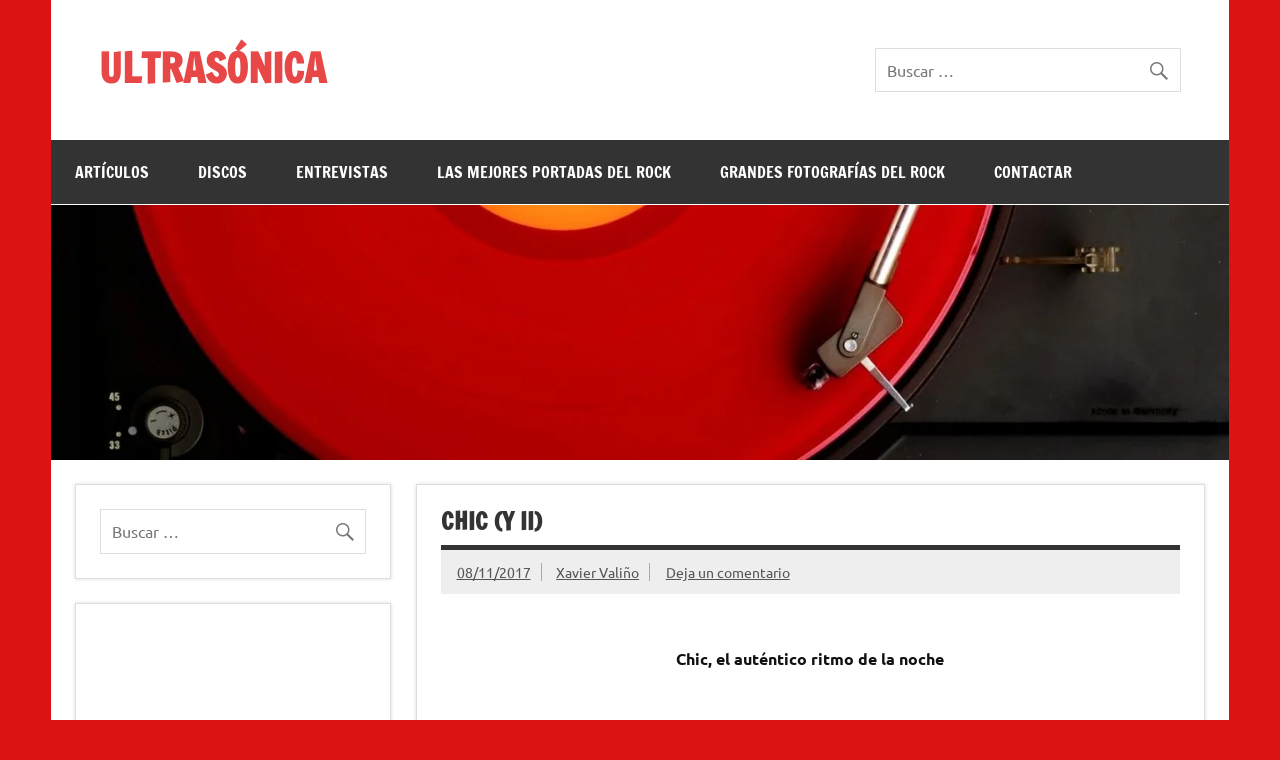

--- FILE ---
content_type: text/html; charset=UTF-8
request_url: https://www.ultrasonica.info/chic-y-ii/
body_size: 27457
content:
<!DOCTYPE html><!-- HTML 5 -->
<html lang="es">

<head>
<meta charset="UTF-8" />
<meta name="viewport" content="width=device-width, initial-scale=1">
<link rel="profile" href="https://gmpg.org/xfn/11" />
<link rel="pingback" href="https://www.ultrasonica.info/xmlrpc.php" />

<title>CHIC (y II) &#8211; ULTRASÓNICA</title>
<meta name='robots' content='max-image-preview:large' />
	<style>img:is([sizes="auto" i], [sizes^="auto," i]) { contain-intrinsic-size: 3000px 1500px }</style>
	<link rel='dns-prefetch' href='//www.ultrasonica.info' />
<link rel='dns-prefetch' href='//secure.gravatar.com' />
<link rel='dns-prefetch' href='//stats.wp.com' />
<link rel='dns-prefetch' href='//v0.wordpress.com' />
<link rel='preconnect' href='//i0.wp.com' />
<link rel="alternate" type="application/rss+xml" title="ULTRASÓNICA &raquo; Feed" href="https://www.ultrasonica.info/feed/" />
<link rel="alternate" type="application/rss+xml" title="ULTRASÓNICA &raquo; Feed de los comentarios" href="https://www.ultrasonica.info/comments/feed/" />
<link rel="alternate" type="application/rss+xml" title="ULTRASÓNICA &raquo; Comentario CHIC (y II) del feed" href="https://www.ultrasonica.info/chic-y-ii/feed/" />
<script type="text/javascript">
/* <![CDATA[ */
window._wpemojiSettings = {"baseUrl":"https:\/\/s.w.org\/images\/core\/emoji\/15.0.3\/72x72\/","ext":".png","svgUrl":"https:\/\/s.w.org\/images\/core\/emoji\/15.0.3\/svg\/","svgExt":".svg","source":{"concatemoji":"https:\/\/www.ultrasonica.info\/wp-includes\/js\/wp-emoji-release.min.js?ver=6.7.4"}};
/*! This file is auto-generated */
!function(i,n){var o,s,e;function c(e){try{var t={supportTests:e,timestamp:(new Date).valueOf()};sessionStorage.setItem(o,JSON.stringify(t))}catch(e){}}function p(e,t,n){e.clearRect(0,0,e.canvas.width,e.canvas.height),e.fillText(t,0,0);var t=new Uint32Array(e.getImageData(0,0,e.canvas.width,e.canvas.height).data),r=(e.clearRect(0,0,e.canvas.width,e.canvas.height),e.fillText(n,0,0),new Uint32Array(e.getImageData(0,0,e.canvas.width,e.canvas.height).data));return t.every(function(e,t){return e===r[t]})}function u(e,t,n){switch(t){case"flag":return n(e,"\ud83c\udff3\ufe0f\u200d\u26a7\ufe0f","\ud83c\udff3\ufe0f\u200b\u26a7\ufe0f")?!1:!n(e,"\ud83c\uddfa\ud83c\uddf3","\ud83c\uddfa\u200b\ud83c\uddf3")&&!n(e,"\ud83c\udff4\udb40\udc67\udb40\udc62\udb40\udc65\udb40\udc6e\udb40\udc67\udb40\udc7f","\ud83c\udff4\u200b\udb40\udc67\u200b\udb40\udc62\u200b\udb40\udc65\u200b\udb40\udc6e\u200b\udb40\udc67\u200b\udb40\udc7f");case"emoji":return!n(e,"\ud83d\udc26\u200d\u2b1b","\ud83d\udc26\u200b\u2b1b")}return!1}function f(e,t,n){var r="undefined"!=typeof WorkerGlobalScope&&self instanceof WorkerGlobalScope?new OffscreenCanvas(300,150):i.createElement("canvas"),a=r.getContext("2d",{willReadFrequently:!0}),o=(a.textBaseline="top",a.font="600 32px Arial",{});return e.forEach(function(e){o[e]=t(a,e,n)}),o}function t(e){var t=i.createElement("script");t.src=e,t.defer=!0,i.head.appendChild(t)}"undefined"!=typeof Promise&&(o="wpEmojiSettingsSupports",s=["flag","emoji"],n.supports={everything:!0,everythingExceptFlag:!0},e=new Promise(function(e){i.addEventListener("DOMContentLoaded",e,{once:!0})}),new Promise(function(t){var n=function(){try{var e=JSON.parse(sessionStorage.getItem(o));if("object"==typeof e&&"number"==typeof e.timestamp&&(new Date).valueOf()<e.timestamp+604800&&"object"==typeof e.supportTests)return e.supportTests}catch(e){}return null}();if(!n){if("undefined"!=typeof Worker&&"undefined"!=typeof OffscreenCanvas&&"undefined"!=typeof URL&&URL.createObjectURL&&"undefined"!=typeof Blob)try{var e="postMessage("+f.toString()+"("+[JSON.stringify(s),u.toString(),p.toString()].join(",")+"));",r=new Blob([e],{type:"text/javascript"}),a=new Worker(URL.createObjectURL(r),{name:"wpTestEmojiSupports"});return void(a.onmessage=function(e){c(n=e.data),a.terminate(),t(n)})}catch(e){}c(n=f(s,u,p))}t(n)}).then(function(e){for(var t in e)n.supports[t]=e[t],n.supports.everything=n.supports.everything&&n.supports[t],"flag"!==t&&(n.supports.everythingExceptFlag=n.supports.everythingExceptFlag&&n.supports[t]);n.supports.everythingExceptFlag=n.supports.everythingExceptFlag&&!n.supports.flag,n.DOMReady=!1,n.readyCallback=function(){n.DOMReady=!0}}).then(function(){return e}).then(function(){var e;n.supports.everything||(n.readyCallback(),(e=n.source||{}).concatemoji?t(e.concatemoji):e.wpemoji&&e.twemoji&&(t(e.twemoji),t(e.wpemoji)))}))}((window,document),window._wpemojiSettings);
/* ]]> */
</script>
<link rel='stylesheet' id='dynamicnews-custom-fonts-css' href='https://www.ultrasonica.info/wp-content/themes/dynamic-news-lite/css/custom-fonts.css?ver=20180413' type='text/css' media='all' />
<style id='wp-emoji-styles-inline-css' type='text/css'>

	img.wp-smiley, img.emoji {
		display: inline !important;
		border: none !important;
		box-shadow: none !important;
		height: 1em !important;
		width: 1em !important;
		margin: 0 0.07em !important;
		vertical-align: -0.1em !important;
		background: none !important;
		padding: 0 !important;
	}
</style>
<link rel='stylesheet' id='wp-block-library-css' href='https://www.ultrasonica.info/wp-includes/css/dist/block-library/style.min.css?ver=6.7.4' type='text/css' media='all' />
<link rel='stylesheet' id='a-z-listing-block-css' href='https://www.ultrasonica.info/wp-content/plugins/a-z-listing/css/a-z-listing-default.css?ver=4.3.1' type='text/css' media='all' />
<link rel='stylesheet' id='mediaelement-css' href='https://www.ultrasonica.info/wp-includes/js/mediaelement/mediaelementplayer-legacy.min.css?ver=4.2.17' type='text/css' media='all' />
<link rel='stylesheet' id='wp-mediaelement-css' href='https://www.ultrasonica.info/wp-includes/js/mediaelement/wp-mediaelement.min.css?ver=6.7.4' type='text/css' media='all' />
<style id='jetpack-sharing-buttons-style-inline-css' type='text/css'>
.jetpack-sharing-buttons__services-list{display:flex;flex-direction:row;flex-wrap:wrap;gap:0;list-style-type:none;margin:5px;padding:0}.jetpack-sharing-buttons__services-list.has-small-icon-size{font-size:12px}.jetpack-sharing-buttons__services-list.has-normal-icon-size{font-size:16px}.jetpack-sharing-buttons__services-list.has-large-icon-size{font-size:24px}.jetpack-sharing-buttons__services-list.has-huge-icon-size{font-size:36px}@media print{.jetpack-sharing-buttons__services-list{display:none!important}}.editor-styles-wrapper .wp-block-jetpack-sharing-buttons{gap:0;padding-inline-start:0}ul.jetpack-sharing-buttons__services-list.has-background{padding:1.25em 2.375em}
</style>
<style id='classic-theme-styles-inline-css' type='text/css'>
/*! This file is auto-generated */
.wp-block-button__link{color:#fff;background-color:#32373c;border-radius:9999px;box-shadow:none;text-decoration:none;padding:calc(.667em + 2px) calc(1.333em + 2px);font-size:1.125em}.wp-block-file__button{background:#32373c;color:#fff;text-decoration:none}
</style>
<style id='global-styles-inline-css' type='text/css'>
:root{--wp--preset--aspect-ratio--square: 1;--wp--preset--aspect-ratio--4-3: 4/3;--wp--preset--aspect-ratio--3-4: 3/4;--wp--preset--aspect-ratio--3-2: 3/2;--wp--preset--aspect-ratio--2-3: 2/3;--wp--preset--aspect-ratio--16-9: 16/9;--wp--preset--aspect-ratio--9-16: 9/16;--wp--preset--color--black: #353535;--wp--preset--color--cyan-bluish-gray: #abb8c3;--wp--preset--color--white: #ffffff;--wp--preset--color--pale-pink: #f78da7;--wp--preset--color--vivid-red: #cf2e2e;--wp--preset--color--luminous-vivid-orange: #ff6900;--wp--preset--color--luminous-vivid-amber: #fcb900;--wp--preset--color--light-green-cyan: #7bdcb5;--wp--preset--color--vivid-green-cyan: #00d084;--wp--preset--color--pale-cyan-blue: #8ed1fc;--wp--preset--color--vivid-cyan-blue: #0693e3;--wp--preset--color--vivid-purple: #9b51e0;--wp--preset--color--primary: #e84747;--wp--preset--color--light-gray: #f0f0f0;--wp--preset--color--dark-gray: #777777;--wp--preset--gradient--vivid-cyan-blue-to-vivid-purple: linear-gradient(135deg,rgba(6,147,227,1) 0%,rgb(155,81,224) 100%);--wp--preset--gradient--light-green-cyan-to-vivid-green-cyan: linear-gradient(135deg,rgb(122,220,180) 0%,rgb(0,208,130) 100%);--wp--preset--gradient--luminous-vivid-amber-to-luminous-vivid-orange: linear-gradient(135deg,rgba(252,185,0,1) 0%,rgba(255,105,0,1) 100%);--wp--preset--gradient--luminous-vivid-orange-to-vivid-red: linear-gradient(135deg,rgba(255,105,0,1) 0%,rgb(207,46,46) 100%);--wp--preset--gradient--very-light-gray-to-cyan-bluish-gray: linear-gradient(135deg,rgb(238,238,238) 0%,rgb(169,184,195) 100%);--wp--preset--gradient--cool-to-warm-spectrum: linear-gradient(135deg,rgb(74,234,220) 0%,rgb(151,120,209) 20%,rgb(207,42,186) 40%,rgb(238,44,130) 60%,rgb(251,105,98) 80%,rgb(254,248,76) 100%);--wp--preset--gradient--blush-light-purple: linear-gradient(135deg,rgb(255,206,236) 0%,rgb(152,150,240) 100%);--wp--preset--gradient--blush-bordeaux: linear-gradient(135deg,rgb(254,205,165) 0%,rgb(254,45,45) 50%,rgb(107,0,62) 100%);--wp--preset--gradient--luminous-dusk: linear-gradient(135deg,rgb(255,203,112) 0%,rgb(199,81,192) 50%,rgb(65,88,208) 100%);--wp--preset--gradient--pale-ocean: linear-gradient(135deg,rgb(255,245,203) 0%,rgb(182,227,212) 50%,rgb(51,167,181) 100%);--wp--preset--gradient--electric-grass: linear-gradient(135deg,rgb(202,248,128) 0%,rgb(113,206,126) 100%);--wp--preset--gradient--midnight: linear-gradient(135deg,rgb(2,3,129) 0%,rgb(40,116,252) 100%);--wp--preset--font-size--small: 13px;--wp--preset--font-size--medium: 20px;--wp--preset--font-size--large: 36px;--wp--preset--font-size--x-large: 42px;--wp--preset--spacing--20: 0.44rem;--wp--preset--spacing--30: 0.67rem;--wp--preset--spacing--40: 1rem;--wp--preset--spacing--50: 1.5rem;--wp--preset--spacing--60: 2.25rem;--wp--preset--spacing--70: 3.38rem;--wp--preset--spacing--80: 5.06rem;--wp--preset--shadow--natural: 6px 6px 9px rgba(0, 0, 0, 0.2);--wp--preset--shadow--deep: 12px 12px 50px rgba(0, 0, 0, 0.4);--wp--preset--shadow--sharp: 6px 6px 0px rgba(0, 0, 0, 0.2);--wp--preset--shadow--outlined: 6px 6px 0px -3px rgba(255, 255, 255, 1), 6px 6px rgba(0, 0, 0, 1);--wp--preset--shadow--crisp: 6px 6px 0px rgba(0, 0, 0, 1);}:where(.is-layout-flex){gap: 0.5em;}:where(.is-layout-grid){gap: 0.5em;}body .is-layout-flex{display: flex;}.is-layout-flex{flex-wrap: wrap;align-items: center;}.is-layout-flex > :is(*, div){margin: 0;}body .is-layout-grid{display: grid;}.is-layout-grid > :is(*, div){margin: 0;}:where(.wp-block-columns.is-layout-flex){gap: 2em;}:where(.wp-block-columns.is-layout-grid){gap: 2em;}:where(.wp-block-post-template.is-layout-flex){gap: 1.25em;}:where(.wp-block-post-template.is-layout-grid){gap: 1.25em;}.has-black-color{color: var(--wp--preset--color--black) !important;}.has-cyan-bluish-gray-color{color: var(--wp--preset--color--cyan-bluish-gray) !important;}.has-white-color{color: var(--wp--preset--color--white) !important;}.has-pale-pink-color{color: var(--wp--preset--color--pale-pink) !important;}.has-vivid-red-color{color: var(--wp--preset--color--vivid-red) !important;}.has-luminous-vivid-orange-color{color: var(--wp--preset--color--luminous-vivid-orange) !important;}.has-luminous-vivid-amber-color{color: var(--wp--preset--color--luminous-vivid-amber) !important;}.has-light-green-cyan-color{color: var(--wp--preset--color--light-green-cyan) !important;}.has-vivid-green-cyan-color{color: var(--wp--preset--color--vivid-green-cyan) !important;}.has-pale-cyan-blue-color{color: var(--wp--preset--color--pale-cyan-blue) !important;}.has-vivid-cyan-blue-color{color: var(--wp--preset--color--vivid-cyan-blue) !important;}.has-vivid-purple-color{color: var(--wp--preset--color--vivid-purple) !important;}.has-black-background-color{background-color: var(--wp--preset--color--black) !important;}.has-cyan-bluish-gray-background-color{background-color: var(--wp--preset--color--cyan-bluish-gray) !important;}.has-white-background-color{background-color: var(--wp--preset--color--white) !important;}.has-pale-pink-background-color{background-color: var(--wp--preset--color--pale-pink) !important;}.has-vivid-red-background-color{background-color: var(--wp--preset--color--vivid-red) !important;}.has-luminous-vivid-orange-background-color{background-color: var(--wp--preset--color--luminous-vivid-orange) !important;}.has-luminous-vivid-amber-background-color{background-color: var(--wp--preset--color--luminous-vivid-amber) !important;}.has-light-green-cyan-background-color{background-color: var(--wp--preset--color--light-green-cyan) !important;}.has-vivid-green-cyan-background-color{background-color: var(--wp--preset--color--vivid-green-cyan) !important;}.has-pale-cyan-blue-background-color{background-color: var(--wp--preset--color--pale-cyan-blue) !important;}.has-vivid-cyan-blue-background-color{background-color: var(--wp--preset--color--vivid-cyan-blue) !important;}.has-vivid-purple-background-color{background-color: var(--wp--preset--color--vivid-purple) !important;}.has-black-border-color{border-color: var(--wp--preset--color--black) !important;}.has-cyan-bluish-gray-border-color{border-color: var(--wp--preset--color--cyan-bluish-gray) !important;}.has-white-border-color{border-color: var(--wp--preset--color--white) !important;}.has-pale-pink-border-color{border-color: var(--wp--preset--color--pale-pink) !important;}.has-vivid-red-border-color{border-color: var(--wp--preset--color--vivid-red) !important;}.has-luminous-vivid-orange-border-color{border-color: var(--wp--preset--color--luminous-vivid-orange) !important;}.has-luminous-vivid-amber-border-color{border-color: var(--wp--preset--color--luminous-vivid-amber) !important;}.has-light-green-cyan-border-color{border-color: var(--wp--preset--color--light-green-cyan) !important;}.has-vivid-green-cyan-border-color{border-color: var(--wp--preset--color--vivid-green-cyan) !important;}.has-pale-cyan-blue-border-color{border-color: var(--wp--preset--color--pale-cyan-blue) !important;}.has-vivid-cyan-blue-border-color{border-color: var(--wp--preset--color--vivid-cyan-blue) !important;}.has-vivid-purple-border-color{border-color: var(--wp--preset--color--vivid-purple) !important;}.has-vivid-cyan-blue-to-vivid-purple-gradient-background{background: var(--wp--preset--gradient--vivid-cyan-blue-to-vivid-purple) !important;}.has-light-green-cyan-to-vivid-green-cyan-gradient-background{background: var(--wp--preset--gradient--light-green-cyan-to-vivid-green-cyan) !important;}.has-luminous-vivid-amber-to-luminous-vivid-orange-gradient-background{background: var(--wp--preset--gradient--luminous-vivid-amber-to-luminous-vivid-orange) !important;}.has-luminous-vivid-orange-to-vivid-red-gradient-background{background: var(--wp--preset--gradient--luminous-vivid-orange-to-vivid-red) !important;}.has-very-light-gray-to-cyan-bluish-gray-gradient-background{background: var(--wp--preset--gradient--very-light-gray-to-cyan-bluish-gray) !important;}.has-cool-to-warm-spectrum-gradient-background{background: var(--wp--preset--gradient--cool-to-warm-spectrum) !important;}.has-blush-light-purple-gradient-background{background: var(--wp--preset--gradient--blush-light-purple) !important;}.has-blush-bordeaux-gradient-background{background: var(--wp--preset--gradient--blush-bordeaux) !important;}.has-luminous-dusk-gradient-background{background: var(--wp--preset--gradient--luminous-dusk) !important;}.has-pale-ocean-gradient-background{background: var(--wp--preset--gradient--pale-ocean) !important;}.has-electric-grass-gradient-background{background: var(--wp--preset--gradient--electric-grass) !important;}.has-midnight-gradient-background{background: var(--wp--preset--gradient--midnight) !important;}.has-small-font-size{font-size: var(--wp--preset--font-size--small) !important;}.has-medium-font-size{font-size: var(--wp--preset--font-size--medium) !important;}.has-large-font-size{font-size: var(--wp--preset--font-size--large) !important;}.has-x-large-font-size{font-size: var(--wp--preset--font-size--x-large) !important;}
:where(.wp-block-post-template.is-layout-flex){gap: 1.25em;}:where(.wp-block-post-template.is-layout-grid){gap: 1.25em;}
:where(.wp-block-columns.is-layout-flex){gap: 2em;}:where(.wp-block-columns.is-layout-grid){gap: 2em;}
:root :where(.wp-block-pullquote){font-size: 1.5em;line-height: 1.6;}
</style>
<link rel='stylesheet' id='wp-show-posts-css' href='https://www.ultrasonica.info/wp-content/plugins/wp-show-posts/css/wp-show-posts-min.css?ver=1.1.6' type='text/css' media='all' />
<link rel='stylesheet' id='tag-groups-css-frontend-structure-css' href='https://www.ultrasonica.info/wp-content/plugins/tag-groups/assets/css/jquery-ui.structure.min.css?ver=2.1.1' type='text/css' media='all' />
<link rel='stylesheet' id='tag-groups-css-frontend-theme-css' href='https://www.ultrasonica.info/wp-content/plugins/tag-groups/assets/css/delta/jquery-ui.theme.min.css?ver=2.1.1' type='text/css' media='all' />
<link rel='stylesheet' id='tag-groups-css-frontend-css' href='https://www.ultrasonica.info/wp-content/plugins/tag-groups/assets/css/frontend.min.css?ver=2.1.1' type='text/css' media='all' />
<link rel='stylesheet' id='dynamicnewslite-stylesheet-css' href='https://www.ultrasonica.info/wp-content/themes/dynamic-news-lite/style.css?ver=1.6.8' type='text/css' media='all' />
<style id='dynamicnewslite-stylesheet-inline-css' type='text/css'>
.site-description {
	position: absolute;
	clip: rect(1px, 1px, 1px, 1px);
}
</style>
<link rel='stylesheet' id='genericons-css' href='https://www.ultrasonica.info/wp-content/plugins/jetpack/_inc/genericons/genericons/genericons.css?ver=3.1' type='text/css' media='all' />
<link rel='stylesheet' id='themezee-related-posts-css' href='https://www.ultrasonica.info/wp-content/themes/dynamic-news-lite/css/themezee-related-posts.css?ver=20160421' type='text/css' media='all' />
<link rel='stylesheet' id='dashicons-css' href='https://www.ultrasonica.info/wp-includes/css/dashicons.min.css?ver=6.7.4' type='text/css' media='all' />
<link rel='stylesheet' id='a-z-listing-css' href='https://www.ultrasonica.info/wp-content/plugins/a-z-listing/css/a-z-listing-default.css?ver=4.3.1' type='text/css' media='all' />
<link rel='stylesheet' id='sharedaddy-css' href='https://www.ultrasonica.info/wp-content/plugins/jetpack/modules/sharedaddy/sharing.css?ver=15.4' type='text/css' media='all' />
<link rel='stylesheet' id='social-logos-css' href='https://www.ultrasonica.info/wp-content/plugins/jetpack/_inc/social-logos/social-logos.min.css?ver=15.4' type='text/css' media='all' />
<script type="text/javascript" src="https://www.ultrasonica.info/wp-includes/js/jquery/jquery.min.js?ver=3.7.1" id="jquery-core-js"></script>
<script type="text/javascript" src="https://www.ultrasonica.info/wp-includes/js/jquery/jquery-migrate.min.js?ver=3.4.1" id="jquery-migrate-js"></script>
<script type="text/javascript" src="https://www.ultrasonica.info/wp-content/plugins/tag-groups/assets/js/frontend.min.js?ver=2.1.1" id="tag-groups-js-frontend-js"></script>
<!--[if lt IE 9]>
<script type="text/javascript" src="https://www.ultrasonica.info/wp-content/themes/dynamic-news-lite/js/html5shiv.min.js?ver=3.7.3" id="html5shiv-js"></script>
<![endif]-->
<script type="text/javascript" id="dynamicnewslite-jquery-navigation-js-extra">
/* <![CDATA[ */
var dynamicnews_menu_title = {"text":"Men\u00fa"};
/* ]]> */
</script>
<script type="text/javascript" src="https://www.ultrasonica.info/wp-content/themes/dynamic-news-lite/js/navigation.js?ver=20210324" id="dynamicnewslite-jquery-navigation-js"></script>
<script type="text/javascript" id="dynamicnewslite-jquery-sidebar-js-extra">
/* <![CDATA[ */
var dynamicnews_sidebar_title = {"text":"Barra lateral"};
/* ]]> */
</script>
<script type="text/javascript" src="https://www.ultrasonica.info/wp-content/themes/dynamic-news-lite/js/sidebar.js?ver=20210324" id="dynamicnewslite-jquery-sidebar-js"></script>
<link rel="https://api.w.org/" href="https://www.ultrasonica.info/wp-json/" /><link rel="alternate" title="JSON" type="application/json" href="https://www.ultrasonica.info/wp-json/wp/v2/posts/17324" /><link rel="EditURI" type="application/rsd+xml" title="RSD" href="https://www.ultrasonica.info/xmlrpc.php?rsd" />
<meta name="generator" content="WordPress 6.7.4" />
<link rel="canonical" href="https://www.ultrasonica.info/chic-y-ii/" />
<link rel='shortlink' href='https://wp.me/p7MGtP-4vq' />
<link rel="alternate" title="oEmbed (JSON)" type="application/json+oembed" href="https://www.ultrasonica.info/wp-json/oembed/1.0/embed?url=https%3A%2F%2Fwww.ultrasonica.info%2Fchic-y-ii%2F" />
<link rel="alternate" title="oEmbed (XML)" type="text/xml+oembed" href="https://www.ultrasonica.info/wp-json/oembed/1.0/embed?url=https%3A%2F%2Fwww.ultrasonica.info%2Fchic-y-ii%2F&#038;format=xml" />
	<style>img#wpstats{display:none}</style>
		<style type="text/css">.recentcomments a{display:inline !important;padding:0 !important;margin:0 !important;}</style><style type="text/css" id="custom-background-css">
body.custom-background { background-color: #dd1313; }
</style>
	
<!-- Jetpack Open Graph Tags -->
<meta property="og:type" content="article" />
<meta property="og:title" content="CHIC (y II)" />
<meta property="og:url" content="https://www.ultrasonica.info/chic-y-ii/" />
<meta property="og:description" content="Chic, el auténtico ritmo de la noche   (Contamos su historia en dos partes, ayer y hoy) &nbsp; Chic-Ism   A pesar de haber comprobado de primera mano el éxito de su primera canción, tardaron aún un…" />
<meta property="article:published_time" content="2017-11-08T08:14:23+00:00" />
<meta property="article:modified_time" content="2017-10-31T23:22:07+00:00" />
<meta property="og:site_name" content="ULTRASÓNICA" />
<meta property="og:image" content="https://www.ultrasonica.info/wp-content/uploads/2017/10/CHIC-10.jpg" />
<meta property="og:image:width" content="396" />
<meta property="og:image:height" content="346" />
<meta property="og:image:alt" content="" />
<meta property="og:locale" content="es_ES" />
<meta name="twitter:site" content="@wampush" />
<meta name="twitter:text:title" content="CHIC (y II)" />
<meta name="twitter:image" content="https://www.ultrasonica.info/wp-content/uploads/2017/10/CHIC-10.jpg?w=640" />
<meta name="twitter:card" content="summary_large_image" />

<!-- End Jetpack Open Graph Tags -->
		<style type="text/css" id="wp-custom-css">
			.entry p, .comment p {
    margin: 6% 0;
}


        .spotify-button {
            background-color: #000; 
            color: white;
            border: none;
            padding: 10px 20px;
            text-align: center;
            text-decoration: none;
            display: flex;
            align-items: center;
            font-size: 16px;
            margin: 4px 2px;
            cursor: pointer;
            border-radius: 50px;
            transition: background-color 0.3s ease;
        }

        .spotify-button:hover {
            background-color: #1ed760;
        }

        .spotify-button img {
            margin-right: 10px;
        }

		</style>
		</head>

<body data-rsssl=1 class="post-template-default single single-post postid-17324 single-format-standard custom-background sidebar-left sliding-sidebar mobile-header-none">

<a class="skip-link screen-reader-text" href="#content">Saltar al contenido</a>

<div id="wrapper" class="hfeed">

	<div id="topnavi-wrap">
		
	<div id="topnavi" class="container clearfix">

		
	</div>
	</div>

	<div id="header-wrap">

		<header id="header" class="container clearfix" role="banner">

			<div id="logo" class="clearfix">

								
		<p class="site-title"><a href="https://www.ultrasonica.info/" rel="home">ULTRASÓNICA</a></p>

					
			<p class="site-description">Entrevistas musicales, artículos y comentarios de discos, libros y películas de Xavier Valiño</p>

		
			</div>

			<div id="header-content" class="clearfix">
				
	<div id="header-search">
		
	<form role="search" method="get" class="search-form" action="https://www.ultrasonica.info/">
		<label>
			<span class="screen-reader-text">Buscar:</span>
			<input type="search" class="search-field" placeholder="Buscar &hellip;" value="" name="s">
		</label>
		<button type="submit" class="search-submit">
			<span class="genericon-search"></span>
		</button>
	</form>

	</div>

			</div>

		</header>

	</div>

	<div id="navi-wrap">
		<nav id="mainnav" class="container clearfix" role="navigation">
			<ul id="mainnav-menu" class="main-navigation-menu"><li id="menu-item-8999" class="menu-item menu-item-type-taxonomy menu-item-object-category current-post-ancestor menu-item-8999"><a href="https://www.ultrasonica.info/category/articulos/">ARTÍCULOS</a></li>
<li id="menu-item-9000" class="menu-item menu-item-type-taxonomy menu-item-object-category menu-item-9000"><a href="https://www.ultrasonica.info/category/discos/">DISCOS</a></li>
<li id="menu-item-9001" class="menu-item menu-item-type-taxonomy menu-item-object-category menu-item-9001"><a href="https://www.ultrasonica.info/category/entrevistas/">ENTREVISTAS</a></li>
<li id="menu-item-9046" class="menu-item menu-item-type-taxonomy menu-item-object-category menu-item-9046"><a href="https://www.ultrasonica.info/category/las-mejores-portadas/">LAS MEJORES PORTADAS DEL ROCK</a></li>
<li id="menu-item-25091" class="menu-item menu-item-type-taxonomy menu-item-object-category menu-item-25091"><a href="https://www.ultrasonica.info/category/grandes-fotografias-del-rock/">GRANDES FOTOGRAFÍAS DEL ROCK</a></li>
<li id="menu-item-9170" class="menu-item menu-item-type-post_type menu-item-object-page menu-item-9170"><a href="https://www.ultrasonica.info/correo-electronico/">CONTACTAR</a></li>
</ul>		</nav>
	</div>

	
			<div id="custom-header">

				
					<img src="https://www.similarrock.com/ultrasonica/wp-content/uploads/2014/09/cropped-3.jpg" srcset="https://i0.wp.com/www.ultrasonica.info/wp-content/uploads/2014/09/cropped-3.jpg?w=1340&amp;ssl=1 1340w, https://i0.wp.com/www.ultrasonica.info/wp-content/uploads/2014/09/cropped-3.jpg?resize=300%2C64&amp;ssl=1 300w, https://i0.wp.com/www.ultrasonica.info/wp-content/uploads/2014/09/cropped-3.jpg?resize=1024%2C221&amp;ssl=1 1024w" width="1340" height="290" alt="ULTRASÓNICA">

				
			</div>

		
	<div id="wrap" class="container clearfix">
		
		<section id="content" class="primary" role="main">
		
					
		
	<article id="post-17324" class="post-17324 post type-post status-publish format-standard hentry category-articulos-2017">
	
		<h1 class="entry-title post-title">CHIC (y II)</h1>		
		<div class="entry-meta postmeta clearfix"><span class="meta-date sep"><a href="https://www.ultrasonica.info/chic-y-ii/" title="09:14" rel="bookmark"><time class="entry-date published updated" datetime="2017-11-08T09:14:23+01:00">08/11/2017</time></a></span><span class="meta-author sep"> <span class="author vcard"><a class="url fn n" href="https://www.ultrasonica.info/author/admin/" title="Ver todas las entradas de Xavier Valiño" rel="author">Xavier Valiño</a></span></span>
	<span class="meta-comments">
		<a href="https://www.ultrasonica.info/chic-y-ii/#respond">Deja un comentario</a>	</span>

	</div>
		
				
		<div class="entry clearfix">
			<p style="text-align: center;"><strong>Chic, el auténtico ritmo de la noche</strong></p>
<p><strong> <a href="https://i0.wp.com/www.ultrasonica.info/wp-content/uploads/2017/10/CHIC-10.jpg"><img data-recalc-dims="1" fetchpriority="high" decoding="async" data-attachment-id="17296" data-permalink="https://www.ultrasonica.info/chic-y-ii/chic-10/" data-orig-file="https://i0.wp.com/www.ultrasonica.info/wp-content/uploads/2017/10/CHIC-10.jpg?fit=396%2C346&amp;ssl=1" data-orig-size="396,346" data-comments-opened="1" data-image-meta="{&quot;aperture&quot;:&quot;0&quot;,&quot;credit&quot;:&quot;&quot;,&quot;camera&quot;:&quot;&quot;,&quot;caption&quot;:&quot;&quot;,&quot;created_timestamp&quot;:&quot;0&quot;,&quot;copyright&quot;:&quot;&quot;,&quot;focal_length&quot;:&quot;0&quot;,&quot;iso&quot;:&quot;0&quot;,&quot;shutter_speed&quot;:&quot;0&quot;,&quot;title&quot;:&quot;&quot;,&quot;orientation&quot;:&quot;0&quot;}" data-image-title="CHIC (10)" data-image-description="" data-image-caption="" data-medium-file="https://i0.wp.com/www.ultrasonica.info/wp-content/uploads/2017/10/CHIC-10.jpg?fit=300%2C262&amp;ssl=1" data-large-file="https://i0.wp.com/www.ultrasonica.info/wp-content/uploads/2017/10/CHIC-10.jpg?fit=396%2C346&amp;ssl=1" class="size-full wp-image-17296 aligncenter" src="https://i0.wp.com/www.ultrasonica.info/wp-content/uploads/2017/10/CHIC-10.jpg?resize=396%2C346" alt="" width="396" height="346" srcset="https://i0.wp.com/www.ultrasonica.info/wp-content/uploads/2017/10/CHIC-10.jpg?w=396&amp;ssl=1 396w, https://i0.wp.com/www.ultrasonica.info/wp-content/uploads/2017/10/CHIC-10.jpg?resize=300%2C262&amp;ssl=1 300w" sizes="(max-width: 396px) 100vw, 396px" /></a></strong></p>
<p style="text-align: center;"><strong>(Contamos su historia en dos partes, ayer y hoy)</strong></p>
<p>&nbsp;</p>
<p style="text-align: center;">
<p><strong>Chic-Ism</strong></p>
<p><strong> </strong></p>
<p>A pesar de haber comprobado de primera mano el éxito de su primera canción, tardaron aún unos meses en conseguir un primer contrato. Por entonces ya habían reclutado a las cantantes Norma Jean Wright y Alfa Anderson. “Dance, Dance, Dance (Yowsah, Yowsah, Yowsah)”, grabada con el productor Bob Clearmountain, se convirtió en su primer single. El ‘yowsah’ del título era una expresión arcaica de los años 20 que había popularizado el violinista de jazz Ben Bernie y que había recuperado la película de Sidney Lumet <em>Danzad, danzad malditos </em>en 1969, sobre los concursos de maratones de baile en los años 30. El detalle ocultaba algo que a la gran mayoría se le escapó siempre en las canciones del grupo: Rodgers y Edwards habían acordado previamente que no editarían ninguna canción en la que su letra no tuviera un significado encubierto, una segunda lectura más allá de la que se podía entender fácilmente en su superficie (DHM lo llamaron –Deep Hidden Message, el Mensaje Oculto Profundo–), y así fue durante toda su carrera.<span id="more-17324"></span></p>
<p>&nbsp;</p>
<p>El grupo había fichado ya con el pequeño sello Buddah Records, que se había comprometido en el contrato a tener el single para la convención de la revista Billboard de 1977, de forma que lo pudiesen promocionar entre  sus asistentes. Por su lado, Jerry Greenberg, el Presidente de Atlantic, la gran discográfica de aquellos años junto a Columbia, había escuchado la canción y quería lanzarla a toda costa, a pesar de que los encargados de seleccionar nuevos talentos la habían descartado por su larga duración.</p>
<p>&nbsp;</p>
<p>Tom Cossie era quien había ayudado a Chic a fichar por Buddah, pero se había enterado de que ese pequeño sello no iba a poder llegar a tiempo con los discos a la reunión de Billboard. Copió la canción en una cinta magnética y se la llevó a Atlantic. Su Presidente ordenó que se fabricasen las copias inmediatamente, que un helicóptero volase con ellas desde la planta que las facturaba y que unas limusinas las llevasen raudas al hotel de la convención y a las discotecas más importantes. El plan funcionó: se convirtió en la canción estrella de la reunión y un éxito en las pistas de baile de aquellos días, aunque curiosamente en una edición de menor calidad (el máster de segunda generación de Atlantic) que se empezó a vender escaso tiempo antes que la de Buddah (la grabación de alta fidelidad) para evitar una demanda legal.</p>
<p>&nbsp;</p>
<p>Ya en nómina de Atlantic, Chic aprovechó para terminar “Everybody Dance” y otras cinco canciones que formarían su álbum de debut. Tras la deserción de Norma Jean Wright para iniciar su carrera en solitario, la cantante fue reemplazada por Luci Martin, sumando en los siguientes años otros cantantes como Luther Vandross, David Lasley, Robin Clark, Diva Gray, Jenn Thomas o Sylver Logan Sharp, músicos como los teclistas Rob Sabino, Raymond Jones o Andy Schwartz y violinistas como Karen Milne, Cheryl Hong o Valerie Heywood.</p>
<p>&nbsp;</p>
<p style="text-align: center;"><a href="https://i0.wp.com/www.ultrasonica.info/wp-content/uploads/2017/10/CHIC-8.jpg"><img data-recalc-dims="1" decoding="async" data-attachment-id="17295" data-permalink="https://www.ultrasonica.info/chic-y-ii/chic-8/" data-orig-file="https://i0.wp.com/www.ultrasonica.info/wp-content/uploads/2017/10/CHIC-8.jpg?fit=391%2C195&amp;ssl=1" data-orig-size="391,195" data-comments-opened="1" data-image-meta="{&quot;aperture&quot;:&quot;0&quot;,&quot;credit&quot;:&quot;&quot;,&quot;camera&quot;:&quot;&quot;,&quot;caption&quot;:&quot;&quot;,&quot;created_timestamp&quot;:&quot;0&quot;,&quot;copyright&quot;:&quot;&quot;,&quot;focal_length&quot;:&quot;0&quot;,&quot;iso&quot;:&quot;0&quot;,&quot;shutter_speed&quot;:&quot;0&quot;,&quot;title&quot;:&quot;&quot;,&quot;orientation&quot;:&quot;0&quot;}" data-image-title="CHIC (8)" data-image-description="" data-image-caption="" data-medium-file="https://i0.wp.com/www.ultrasonica.info/wp-content/uploads/2017/10/CHIC-8.jpg?fit=300%2C150&amp;ssl=1" data-large-file="https://i0.wp.com/www.ultrasonica.info/wp-content/uploads/2017/10/CHIC-8.jpg?fit=391%2C195&amp;ssl=1" class="alignnone size-full wp-image-17295" src="https://i0.wp.com/www.ultrasonica.info/wp-content/uploads/2017/10/CHIC-8.jpg?resize=391%2C195" alt="" width="391" height="195" srcset="https://i0.wp.com/www.ultrasonica.info/wp-content/uploads/2017/10/CHIC-8.jpg?w=391&amp;ssl=1 391w, https://i0.wp.com/www.ultrasonica.info/wp-content/uploads/2017/10/CHIC-8.jpg?resize=300%2C150&amp;ssl=1 300w" sizes="(max-width: 391px) 100vw, 391px" /></a></p>
<p>&nbsp;</p>
<p><strong>Chic Mystique</strong></p>
<p><strong> </strong></p>
<p>En ese año, el grupo se hallaba en su cima creativa y de popularidad, siendo la formación recurrente en programas de televisión como <em>Soul Train</em>, <em>Top of the Pops</em>, <em>American Bandstand</em>&#8230; En este último programa, su presentador Dick Clark dio paso a su actuación diciendo: “Esta es la más grande canción de una banda que nadie conoce acerca de un baile que nadie sabe bailar. Señoras y señores, ¡“Le Freak” de Chic!” Después de “Le Freak”, su mayor éxito, llegaría “I Want Your Love”, impulsado por el sonido de campanas tubulares y el refuerzo de los metales, con una letra en la que Rodgers hacía pública su lujuria irrefrenable por la mejor amiga de su novia de entonces.</p>
<p>&nbsp;</p>
<p>Fue entonces cuando su discográfica Atlantic les ofreció producir a algunos de sus pesos pesados, como The Rolling Stones, Aretha Franklin o Bette Midler, pero ellos prefirieron trabajar con Sister Sledge, logrando el mayor éxito hasta el momento para el grupo, o con el crooner Johnny Mathis, en un álbum que sin embargo no se llegó a editar, probablemente por el miedo del cantante a romper con una imagen que no tenía nada que ver con lo que Chic representaba.</p>
<p>&nbsp;</p>
<p>El grupo publicó poco después “Good Times”, un nuevo single que respondía a algunas críticas en las que les habían acusado de la -aparente- banalidad en sus textos. Su intención con esa canción era recordar las buenas canciones que se habían compuesto en su país tras la Gran Depresión de 1929, aunque probablemente pocos se enteraron de ello. De todas formas, “Good Times” siempre será más recordada por su línea de bajo, probablemente la más sampleada, copiada y plagiada de la historia de la música, desde Queen en “Another One Bites the Dust” hasta Hot Hot Hot!!!” de The Cure, pasando por, ejem, el omnipresente “Aserejé”.</p>
<p>&nbsp;</p>
<p>Además, fue la canción clave en el inicio del hip-hop, “Rapper’s Delight” de Sugarhill Gang, sin duda la que más descaradamente tomó prestada esa melodía. Así lo debió sentir Nile Rodgers cuando un día de 1979 entró en una discoteca y le pareció escuchar su propia canción con el pinchadiscos recitando por encima. Tras descubrirle el DJ que se trataba de otro tema, puso el caso en manos de su abogado, quien amenazó con demandar al grupo de rap. La respuesta les llegó a través de unos gánsteres que fueron al encuentro de Rodgers y Edwards y les apuntaron con sus armas, conminándoles a no presentar demanda alguna. Por suerte, su abogado había trabajado con la Mafia anteriormente y, de hecho, conocía a aquellos tipos que los habían amenazado. Negoció un acuerdo y finalmente los dos compositores de Chic recibieron medio millón de dólares… ¡en efectivo!</p>
<p>&nbsp;</p>
<p>“Good Times” había sido el single de adelanto del tercer álbum del grupo, <em>Risqué</em>, en el que aparecían retratados vistiendo elegantes trajes de los años 30. El disco daba mayor énfasis a las texturas proporcionadas por los teclados y aparecía revestido con unos arreglos de cuerda más elaborados. Es ahí cuando se puede situar el comienzo del fin del éxito del grupo, aunque nunca dejaron de componer temas rotundos y efectivos. Para empezar, Nile Rodgers se había convertido en un adicto a la cocaína y al alcohol, sustancias que necesitaba a diario para poder funcionar.</p>
<p>&nbsp;</p>
<p style="text-align: center;"><a href="https://i0.wp.com/www.ultrasonica.info/wp-content/uploads/2017/10/CHIC-7.jpg"><img data-recalc-dims="1" decoding="async" data-attachment-id="17294" data-permalink="https://www.ultrasonica.info/chic-y-ii/chic-7/" data-orig-file="https://i0.wp.com/www.ultrasonica.info/wp-content/uploads/2017/10/CHIC-7.jpg?fit=390%2C306&amp;ssl=1" data-orig-size="390,306" data-comments-opened="1" data-image-meta="{&quot;aperture&quot;:&quot;0&quot;,&quot;credit&quot;:&quot;&quot;,&quot;camera&quot;:&quot;&quot;,&quot;caption&quot;:&quot;&quot;,&quot;created_timestamp&quot;:&quot;0&quot;,&quot;copyright&quot;:&quot;&quot;,&quot;focal_length&quot;:&quot;0&quot;,&quot;iso&quot;:&quot;0&quot;,&quot;shutter_speed&quot;:&quot;0&quot;,&quot;title&quot;:&quot;&quot;,&quot;orientation&quot;:&quot;0&quot;}" data-image-title="CHIC (7)" data-image-description="" data-image-caption="" data-medium-file="https://i0.wp.com/www.ultrasonica.info/wp-content/uploads/2017/10/CHIC-7.jpg?fit=300%2C235&amp;ssl=1" data-large-file="https://i0.wp.com/www.ultrasonica.info/wp-content/uploads/2017/10/CHIC-7.jpg?fit=390%2C306&amp;ssl=1" class="alignnone size-full wp-image-17294" src="https://i0.wp.com/www.ultrasonica.info/wp-content/uploads/2017/10/CHIC-7.jpg?resize=390%2C306" alt="" width="390" height="306" srcset="https://i0.wp.com/www.ultrasonica.info/wp-content/uploads/2017/10/CHIC-7.jpg?w=390&amp;ssl=1 390w, https://i0.wp.com/www.ultrasonica.info/wp-content/uploads/2017/10/CHIC-7.jpg?resize=300%2C235&amp;ssl=1 300w" sizes="(max-width: 390px) 100vw, 390px" /></a></p>
<p>&nbsp;</p>
<p><strong>Re-Chic</strong></p>
<p><strong> </strong></p>
<p>Con nuevos sonidos como la nueva ola o el post-punk y movimientos sociales como el que propagó el lema “Disco Sucks” (“La música disco apesta”), los nuevos trabajos del grupo fueron acogidos con menor entusiasmo y mayor frialdad. Así se fueron sucediendo <em>Real People </em>(1980), <em>Take It Off </em>(1981), <em>Tongue in Chic </em>(1982) y <em>Believer </em>(1983), antes de que decidieran disolverse después de siete discos bajo su nombre y ocho hechos para otros artistas. Curiosamente, por aquel entonces buena parte de la música que dominaba las listas de éxito parecía haber recogido su influencia, y los músicos de color empezaban a redescubrirlos gracias a los samplers que muchas canciones de rap incluían de sus temas.</p>
<p>&nbsp;</p>
<p>Tras sus trabajos en solitario durante el resto de la década, en 1992 el grupo se reformó para editar un nuevo y último disco, <em>Chic-Ism</em>, que les llevó a retomar sus giras por todo el mundo ya como estrellas reverenciadas. Tras un concierto en Japón en abril de 1996, Bernard Edwards murió de una pulmonía fulminante. Años después, concretamente en 2003, fallecía también Tony Thompson. Desde entonces, Nile Rodgers mantiene viva su llama en directo, sobreponiéndose recientemente a un al cáncer.</p>
<p>&nbsp;</p>
<p>A Chic le llevó su tiempo ser reconocidos como los dos compositores y músicos más importantes de aquella explosión de finales de los 70, que se les considerase algo más que otra pieza del engranaje de un sonido concreto, aunque por el camino tuviesen que perder el anonimato que en su día habían buscado. Ellos fueron los primeros en darse cuenta: en abril de 1979, en una entrevista con la revista Rolling Stone, Nile Rodgers aseguró que “dentro de unos quince años puede que Chic sea considerado un grupo realmente innovador”. En las cuatro décadas que han transcurrido desde entonces, esa profecía se ha convertido en consenso unánime en todas las facciones de la comunidad musical global, una reputación que empezó a fraguarse con la frustración de aquella Nochevieja de 1977 gracias a un portero estricto en el cumplimiento de su trabajo: “Ah… fuck off!!!!”.</p>
<p>&nbsp;</p>
<p>https://www.youtube.com/watch?v=humibwm_-8s</p>
<p>&nbsp;</p>
<div class="tptn_counter" id="tptn_counter_17324"><script type="text/javascript" data-cfasync="false" src="https://www.ultrasonica.info/?top_ten_id=17324&view_counter=1&_wpnonce=2cd10d05a4"></script></div><div class="sharedaddy sd-sharing-enabled"><div class="robots-nocontent sd-block sd-social sd-social-icon sd-sharing"><h3 class="sd-title">Comparte esto:</h3><div class="sd-content"><ul><li class="share-facebook"><a rel="nofollow noopener noreferrer"
				data-shared="sharing-facebook-17324"
				class="share-facebook sd-button share-icon no-text"
				href="https://www.ultrasonica.info/chic-y-ii/?share=facebook"
				target="_blank"
				aria-labelledby="sharing-facebook-17324"
				>
				<span id="sharing-facebook-17324" hidden>Haz clic para compartir en Facebook (Se abre en una ventana nueva)</span>
				<span>Facebook</span>
			</a></li><li class="share-twitter"><a rel="nofollow noopener noreferrer"
				data-shared="sharing-twitter-17324"
				class="share-twitter sd-button share-icon no-text"
				href="https://www.ultrasonica.info/chic-y-ii/?share=twitter"
				target="_blank"
				aria-labelledby="sharing-twitter-17324"
				>
				<span id="sharing-twitter-17324" hidden>Haz clic para compartir en X (Se abre en una ventana nueva)</span>
				<span>X</span>
			</a></li><li class="share-pinterest"><a rel="nofollow noopener noreferrer"
				data-shared="sharing-pinterest-17324"
				class="share-pinterest sd-button share-icon no-text"
				href="https://www.ultrasonica.info/chic-y-ii/?share=pinterest"
				target="_blank"
				aria-labelledby="sharing-pinterest-17324"
				>
				<span id="sharing-pinterest-17324" hidden>Haz clic para compartir en Pinterest (Se abre en una ventana nueva)</span>
				<span>Pinterest</span>
			</a></li><li class="share-tumblr"><a rel="nofollow noopener noreferrer"
				data-shared="sharing-tumblr-17324"
				class="share-tumblr sd-button share-icon no-text"
				href="https://www.ultrasonica.info/chic-y-ii/?share=tumblr"
				target="_blank"
				aria-labelledby="sharing-tumblr-17324"
				>
				<span id="sharing-tumblr-17324" hidden>Haz clic para compartir en Tumblr (Se abre en una ventana nueva)</span>
				<span>Tumblr</span>
			</a></li><li class="share-jetpack-whatsapp"><a rel="nofollow noopener noreferrer"
				data-shared="sharing-whatsapp-17324"
				class="share-jetpack-whatsapp sd-button share-icon no-text"
				href="https://www.ultrasonica.info/chic-y-ii/?share=jetpack-whatsapp"
				target="_blank"
				aria-labelledby="sharing-whatsapp-17324"
				>
				<span id="sharing-whatsapp-17324" hidden>Haz clic para compartir en WhatsApp (Se abre en una ventana nueva)</span>
				<span>WhatsApp</span>
			</a></li><li class="share-telegram"><a rel="nofollow noopener noreferrer"
				data-shared="sharing-telegram-17324"
				class="share-telegram sd-button share-icon no-text"
				href="https://www.ultrasonica.info/chic-y-ii/?share=telegram"
				target="_blank"
				aria-labelledby="sharing-telegram-17324"
				>
				<span id="sharing-telegram-17324" hidden>Haz clic para compartir en Telegram (Se abre en una ventana nueva)</span>
				<span>Telegram</span>
			</a></li><li class="share-email"><a rel="nofollow noopener noreferrer"
				data-shared="sharing-email-17324"
				class="share-email sd-button share-icon no-text"
				href="mailto:?subject=%5BEntrada%20compartida%5D%20CHIC%20%28y%20II%29&#038;body=https%3A%2F%2Fwww.ultrasonica.info%2Fchic-y-ii%2F&#038;share=email"
				target="_blank"
				aria-labelledby="sharing-email-17324"
				data-email-share-error-title="¿Tienes un correo electrónico configurado?" data-email-share-error-text="Si tienes problemas al compartir por correo electrónico, es posible que sea porque no tengas un correo electrónico configurado en tu navegador. Puede que tengas que crear un nuevo correo electrónico tú mismo." data-email-share-nonce="64ad615d10" data-email-share-track-url="https://www.ultrasonica.info/chic-y-ii/?share=email">
				<span id="sharing-email-17324" hidden>Haz clic para enviar un enlace por correo electrónico a un amigo (Se abre en una ventana nueva)</span>
				<span>Correo electrónico</span>
			</a></li><li class="share-print"><a rel="nofollow noopener noreferrer"
				data-shared="sharing-print-17324"
				class="share-print sd-button share-icon no-text"
				href="https://www.ultrasonica.info/chic-y-ii/#print?share=print"
				target="_blank"
				aria-labelledby="sharing-print-17324"
				>
				<span id="sharing-print-17324" hidden>Haz clic para imprimir (Se abre en una ventana nueva)</span>
				<span>Imprimir</span>
			</a></li><li class="share-end"></li></ul></div></div></div>			<!-- <rdf:RDF xmlns:rdf="http://www.w3.org/1999/02/22-rdf-syntax-ns#"
			xmlns:dc="http://purl.org/dc/elements/1.1/"
			xmlns:trackback="http://madskills.com/public/xml/rss/module/trackback/">
		<rdf:Description rdf:about="https://www.ultrasonica.info/chic-y-ii/"
    dc:identifier="https://www.ultrasonica.info/chic-y-ii/"
    dc:title="CHIC (y II)"
    trackback:ping="https://www.ultrasonica.info/chic-y-ii/trackback/" />
</rdf:RDF> -->
			<div class="page-links"></div>			
		</div>
		
		<div class="postinfo clearfix">
			<span class="meta-category">
				<ul class="post-categories">
	<li><a href="https://www.ultrasonica.info/category/articulos/articulos-2017/" rel="category tag">Artículos 2017</a></li></ul>			</span>

		</div>

	</article>
		
					
					
		


	<div id="comments">
	
		
						<div id="respond" class="comment-respond">
		<h3 id="reply-title" class="comment-reply-title">Deja una respuesta <small><a rel="nofollow" id="cancel-comment-reply-link" href="/chic-y-ii/#respond" style="display:none;">Cancelar la respuesta</a></small></h3><form action="https://www.ultrasonica.info/wp-comments-post.php" method="post" id="commentform" class="comment-form"><p class="comment-notes"><span id="email-notes">Tu dirección de correo electrónico no será publicada.</span> <span class="required-field-message">Los campos obligatorios están marcados con <span class="required">*</span></span></p><p class="comment-form-comment"><label for="comment">Comentario <span class="required">*</span></label> <textarea id="comment" name="comment" cols="45" rows="8" maxlength="65525" required="required"></textarea></p><p class="comment-form-author"><label for="author">Nombre <span class="required">*</span></label> <input id="author" name="author" type="text" value="" size="30" maxlength="245" autocomplete="name" required="required" /></p>
<p class="comment-form-email"><label for="email">Correo electrónico <span class="required">*</span></label> <input id="email" name="email" type="text" value="" size="30" maxlength="100" aria-describedby="email-notes" autocomplete="email" required="required" /></p>
<p class="comment-form-url"><label for="url">Web</label> <input id="url" name="url" type="text" value="" size="30" maxlength="200" autocomplete="url" /></p>
<p class="comment-subscription-form"><input type="checkbox" name="subscribe_comments" id="subscribe_comments" value="subscribe" style="width: auto; -moz-appearance: checkbox; -webkit-appearance: checkbox;" /> <label class="subscribe-label" id="subscribe-label" for="subscribe_comments">Recibir un correo electrónico con los siguientes comentarios a esta entrada.</label></p><p class="comment-subscription-form"><input type="checkbox" name="subscribe_blog" id="subscribe_blog" value="subscribe" style="width: auto; -moz-appearance: checkbox; -webkit-appearance: checkbox;" /> <label class="subscribe-label" id="subscribe-blog-label" for="subscribe_blog">Recibir un correo electrónico con cada nueva entrada.</label></p><p class="form-submit"><input name="submit" type="submit" id="submit" class="submit" value="Publicar el comentario" /> <input type='hidden' name='comment_post_ID' value='17324' id='comment_post_ID' />
<input type='hidden' name='comment_parent' id='comment_parent' value='0' />
</p><p style="display: none;"><input type="hidden" id="akismet_comment_nonce" name="akismet_comment_nonce" value="10667632c3" /></p><p style="display: none !important;" class="akismet-fields-container" data-prefix="ak_"><label>&#916;<textarea name="ak_hp_textarea" cols="45" rows="8" maxlength="100"></textarea></label><input type="hidden" id="ak_js_1" name="ak_js" value="250"/><script>document.getElementById( "ak_js_1" ).setAttribute( "value", ( new Date() ).getTime() );</script></p></form>	</div><!-- #respond -->
			
	</div>

		
		</section>
		
		
	<section id="sidebar" class="secondary clearfix" role="complementary">

		<aside id="search-8" class="widget widget_search clearfix">
	<form role="search" method="get" class="search-form" action="https://www.ultrasonica.info/">
		<label>
			<span class="screen-reader-text">Buscar:</span>
			<input type="search" class="search-field" placeholder="Buscar &hellip;" value="" name="s">
		</label>
		<button type="submit" class="search-submit">
			<span class="genericon-search"></span>
		</button>
	</form>

</aside><aside id="block-2" class="widget widget_block clearfix">
<figure class="wp-block-embed is-type-rich is-provider-spotify wp-block-embed-spotify wp-embed-aspect-21-9 wp-has-aspect-ratio"><div class="wp-block-embed__wrapper">
<iframe title="Spotify Embed: ULTRASÓNICA" style="border-radius: 12px" width="100%" height="352" frameborder="0" allowfullscreen allow="autoplay; clipboard-write; encrypted-media; fullscreen; picture-in-picture" loading="lazy" src="https://open.spotify.com/embed/playlist/4BBY4Iuyy8TWzEDKks8fui?si=622b8500f65e4831&utm_source=oembed"></iframe>
</div></figure>
</aside><aside id="categories-6" class="widget widget_categories clearfix"><h3 class="widgettitle"><span>Categorías</span></h3><form action="https://www.ultrasonica.info" method="get"><label class="screen-reader-text" for="cat">Categorías</label><select  name='cat' id='cat' class='postform'>
	<option value='-1'>Elegir la categoría</option>
	<option class="level-0" value="106">1. ULTRASÓNICA&nbsp;&nbsp;(10)</option>
	<option class="level-0" value="116">50 CANCIONES PARA 50 ESTADOS&nbsp;&nbsp;(50)</option>
	<option class="level-0" value="20">Articulos 1993&nbsp;&nbsp;(4)</option>
	<option class="level-0" value="21">Articulos 1994&nbsp;&nbsp;(20)</option>
	<option class="level-0" value="22">Articulos 1995&nbsp;&nbsp;(25)</option>
	<option class="level-0" value="23">Articulos 1996&nbsp;&nbsp;(48)</option>
	<option class="level-0" value="24">Articulos 1997&nbsp;&nbsp;(51)</option>
	<option class="level-0" value="25">Articulos 1998&nbsp;&nbsp;(44)</option>
	<option class="level-0" value="26">Articulos 1999&nbsp;&nbsp;(16)</option>
	<option class="level-0" value="27">Articulos 2000&nbsp;&nbsp;(14)</option>
	<option class="level-0" value="28">Articulos 2001&nbsp;&nbsp;(17)</option>
	<option class="level-0" value="29">Articulos 2002&nbsp;&nbsp;(35)</option>
	<option class="level-0" value="30">Articulos 2003&nbsp;&nbsp;(30)</option>
	<option class="level-0" value="31">Articulos 2004&nbsp;&nbsp;(32)</option>
	<option class="level-0" value="32">Articulos 2005&nbsp;&nbsp;(29)</option>
	<option class="level-0" value="33">Articulos 2006&nbsp;&nbsp;(38)</option>
	<option class="level-0" value="34">Articulos 2007&nbsp;&nbsp;(41)</option>
	<option class="level-0" value="65">Articulos 2008&nbsp;&nbsp;(49)</option>
	<option class="level-0" value="60">Articulos 2009&nbsp;&nbsp;(54)</option>
	<option class="level-0" value="76">Articulos 2010&nbsp;&nbsp;(58)</option>
	<option class="level-0" value="80">Articulos 2011&nbsp;&nbsp;(83)</option>
	<option class="level-0" value="83">Articulos 2012&nbsp;&nbsp;(105)</option>
	<option class="level-0" value="88">Articulos 2013&nbsp;&nbsp;(79)</option>
	<option class="level-0" value="94">Articulos 2014&nbsp;&nbsp;(91)</option>
	<option class="level-0" value="109">Artículos 2015&nbsp;&nbsp;(116)</option>
	<option class="level-0" value="113">Artículos 2016&nbsp;&nbsp;(107)</option>
	<option class="level-0" value="118">Artículos 2017&nbsp;&nbsp;(145)</option>
	<option class="level-0" value="123">Artículos 2018&nbsp;&nbsp;(107)</option>
	<option class="level-0" value="127">Artículos 2019&nbsp;&nbsp;(82)</option>
	<option class="level-0" value="131">Artículos 2020&nbsp;&nbsp;(93)</option>
	<option class="level-0" value="136">Artículos 2021&nbsp;&nbsp;(62)</option>
	<option class="level-0" value="140">Artículos 2022&nbsp;&nbsp;(54)</option>
	<option class="level-0" value="143">Artículos 2023&nbsp;&nbsp;(64)</option>
	<option class="level-0" value="148">Artículos 2024&nbsp;&nbsp;(53)</option>
	<option class="level-0" value="282">Artículos 2025&nbsp;&nbsp;(45)</option>
	<option class="level-0" value="49">Discos 2001&nbsp;&nbsp;(114)</option>
	<option class="level-0" value="50">Discos 2002&nbsp;&nbsp;(240)</option>
	<option class="level-0" value="51">Discos 2003&nbsp;&nbsp;(231)</option>
	<option class="level-0" value="52">Discos 2004&nbsp;&nbsp;(188)</option>
	<option class="level-0" value="53">Discos 2005&nbsp;&nbsp;(4)</option>
	<option class="level-0" value="54">Discos 2006&nbsp;&nbsp;(97)</option>
	<option class="level-0" value="55">Discos 2007&nbsp;&nbsp;(93)</option>
	<option class="level-0" value="66">Discos 2008&nbsp;&nbsp;(95)</option>
	<option class="level-0" value="71">Discos 2009&nbsp;&nbsp;(112)</option>
	<option class="level-0" value="78">Discos 2010&nbsp;&nbsp;(130)</option>
	<option class="level-0" value="81">Discos 2011&nbsp;&nbsp;(92)</option>
	<option class="level-0" value="85">Discos 2012&nbsp;&nbsp;(58)</option>
	<option class="level-0" value="89">Discos 2013&nbsp;&nbsp;(101)</option>
	<option class="level-0" value="95">Discos 2014&nbsp;&nbsp;(93)</option>
	<option class="level-0" value="111">Discos 2015&nbsp;&nbsp;(100)</option>
	<option class="level-0" value="114">Discos 2016&nbsp;&nbsp;(120)</option>
	<option class="level-0" value="119">Discos 2017&nbsp;&nbsp;(160)</option>
	<option class="level-0" value="124">Discos 2018&nbsp;&nbsp;(175)</option>
	<option class="level-0" value="128">Discos 2019&nbsp;&nbsp;(186)</option>
	<option class="level-0" value="132">Discos 2020&nbsp;&nbsp;(200)</option>
	<option class="level-0" value="135">Discos 2021&nbsp;&nbsp;(167)</option>
	<option class="level-0" value="139">Discos 2022&nbsp;&nbsp;(167)</option>
	<option class="level-0" value="144">Discos 2023&nbsp;&nbsp;(177)</option>
	<option class="level-0" value="149">Discos 2024&nbsp;&nbsp;(190)</option>
	<option class="level-0" value="281">Discos 2025&nbsp;&nbsp;(167)</option>
	<option class="level-0" value="70">Entrevistas 1993 y anteriores&nbsp;&nbsp;(3)</option>
	<option class="level-0" value="35">Entrevistas 1994&nbsp;&nbsp;(1)</option>
	<option class="level-0" value="36">Entrevistas 1995&nbsp;&nbsp;(2)</option>
	<option class="level-0" value="37">Entrevistas 1996&nbsp;&nbsp;(25)</option>
	<option class="level-0" value="38">Entrevistas 1997&nbsp;&nbsp;(48)</option>
	<option class="level-0" value="39">Entrevistas 1998&nbsp;&nbsp;(45)</option>
	<option class="level-0" value="40">Entrevistas 1999&nbsp;&nbsp;(35)</option>
	<option class="level-0" value="41">Entrevistas 2000&nbsp;&nbsp;(32)</option>
	<option class="level-0" value="42">Entrevistas 2001&nbsp;&nbsp;(26)</option>
	<option class="level-0" value="43">Entrevistas 2002&nbsp;&nbsp;(70)</option>
	<option class="level-0" value="44">Entrevistas 2003&nbsp;&nbsp;(107)</option>
	<option class="level-0" value="45">Entrevistas 2004&nbsp;&nbsp;(113)</option>
	<option class="level-0" value="46">Entrevistas 2005&nbsp;&nbsp;(94)</option>
	<option class="level-0" value="47">Entrevistas 2006&nbsp;&nbsp;(88)</option>
	<option class="level-0" value="48">Entrevistas 2007&nbsp;&nbsp;(103)</option>
	<option class="level-0" value="63">Entrevistas 2008&nbsp;&nbsp;(89)</option>
	<option class="level-0" value="72">Entrevistas 2009&nbsp;&nbsp;(107)</option>
	<option class="level-0" value="75">Entrevistas 2010&nbsp;&nbsp;(93)</option>
	<option class="level-0" value="79">Entrevistas 2011&nbsp;&nbsp;(60)</option>
	<option class="level-0" value="84">Entrevistas 2012&nbsp;&nbsp;(46)</option>
	<option class="level-0" value="87">Entrevistas 2013&nbsp;&nbsp;(37)</option>
	<option class="level-0" value="96">Entrevistas 2014&nbsp;&nbsp;(32)</option>
	<option class="level-0" value="110">Entrevistas 2015&nbsp;&nbsp;(38)</option>
	<option class="level-0" value="115">Entrevistas 2016&nbsp;&nbsp;(43)</option>
	<option class="level-0" value="120">Entrevistas 2017&nbsp;&nbsp;(62)</option>
	<option class="level-0" value="122">Entrevistas 2018&nbsp;&nbsp;(23)</option>
	<option class="level-0" value="126">Entrevistas 2019&nbsp;&nbsp;(19)</option>
	<option class="level-0" value="133">Entrevistas 2020&nbsp;&nbsp;(18)</option>
	<option class="level-0" value="137">Entrevistas 2021&nbsp;&nbsp;(22)</option>
	<option class="level-0" value="141">Entrevistas 2022&nbsp;&nbsp;(25)</option>
	<option class="level-0" value="145">Entrevistas 2023&nbsp;&nbsp;(25)</option>
	<option class="level-0" value="150">Entrevistas 2024&nbsp;&nbsp;(25)</option>
	<option class="level-0" value="283">Entrevistas 2025&nbsp;&nbsp;(15)</option>
	<option class="level-0" value="146">GRANDES FOTOGRAFÍAS DEL ROCK&nbsp;&nbsp;(10)</option>
	<option class="level-0" value="91">LAS 30 CANCIONES IMPRESCINDIBLES DEL POWER-POP&nbsp;&nbsp;(30)</option>
	<option class="level-0" value="90">LAS MEJORES PORTADAS DEL ROCK&nbsp;&nbsp;(53)</option>
	<option class="level-0" value="57">MEJORES DE LA DÉCADA 1991-2000&nbsp;&nbsp;(21)</option>
	<option class="level-0" value="77">MEJORES DE LA DÉCADA 2000-2009&nbsp;&nbsp;(26)</option>
	<option class="level-0" value="56">MEJORES DISCOS 1991-2008&nbsp;&nbsp;(18)</option>
	<option class="level-0" value="74">MEJORES DISCOS DE 2009&nbsp;&nbsp;(14)</option>
	<option class="level-0" value="105">MEJORES DISCOS DE 2010&nbsp;&nbsp;(5)</option>
	<option class="level-0" value="82">MEJORES DISCOS DE 2011&nbsp;&nbsp;(15)</option>
	<option class="level-0" value="86">MEJORES DISCOS DE 2012&nbsp;&nbsp;(20)</option>
	<option class="level-0" value="93">MEJORES DISCOS DE 2013&nbsp;&nbsp;(12)</option>
	<option class="level-0" value="108">MEJORES DISCOS DE 2014&nbsp;&nbsp;(13)</option>
	<option class="level-0" value="112">MEJORES DISCOS DE 2015&nbsp;&nbsp;(16)</option>
	<option class="level-0" value="117">MEJORES DISCOS DE 2016&nbsp;&nbsp;(13)</option>
	<option class="level-0" value="121">MEJORES DISCOS DE 2017&nbsp;&nbsp;(13)</option>
	<option class="level-0" value="125">MEJORES DISCOS DE 2018&nbsp;&nbsp;(13)</option>
	<option class="level-0" value="130">MEJORES DISCOS DE 2019&nbsp;&nbsp;(13)</option>
	<option class="level-0" value="134">MEJORES DISCOS DE 2020&nbsp;&nbsp;(13)</option>
	<option class="level-0" value="138">MEJORES DISCOS DE 2021&nbsp;&nbsp;(13)</option>
	<option class="level-0" value="142">MEJORES DISCOS DE 2022&nbsp;&nbsp;(13)</option>
	<option class="level-0" value="147">MEJORES DISCOS DE 2023&nbsp;&nbsp;(12)</option>
	<option class="level-0" value="280">MEJORES DISCOS DE 2024&nbsp;&nbsp;(12)</option>
	<option class="level-0" value="284">MEJORES DISCOS DE 2025&nbsp;&nbsp;(10)</option>
	<option class="level-0" value="58">MEJORES DISCOS DEL ROCK GALLEGO&nbsp;&nbsp;(11)</option>
	<option class="level-0" value="68">PORTADAS CENSURADAS POR EL FRANQUISMO&nbsp;&nbsp;(43)</option>
	<option class="level-0" value="59">SELECCIÓN DISCOS CLÁSICOS&nbsp;&nbsp;(11)</option>
	<option class="level-0" value="1">Uncategorized&nbsp;&nbsp;(2)</option>
	<option class="level-0" value="69">VIAJES&nbsp;&nbsp;(44)</option>
</select>
</form><script type="text/javascript">
/* <![CDATA[ */

(function() {
	var dropdown = document.getElementById( "cat" );
	function onCatChange() {
		if ( dropdown.options[ dropdown.selectedIndex ].value > 0 ) {
			dropdown.parentNode.submit();
		}
	}
	dropdown.onchange = onCatChange;
})();

/* ]]> */
</script>
</aside><aside id="archives-6" class="widget widget_archive clearfix"><h3 class="widgettitle"><span>Archivos</span></h3>		<label class="screen-reader-text" for="archives-dropdown-6">Archivos</label>
		<select id="archives-dropdown-6" name="archive-dropdown">
			
			<option value="">Elegir el mes</option>
				<option value='https://www.ultrasonica.info/2026/01/'> enero 2026 &nbsp;(11)</option>
	<option value='https://www.ultrasonica.info/2025/12/'> diciembre 2025 &nbsp;(27)</option>
	<option value='https://www.ultrasonica.info/2025/11/'> noviembre 2025 &nbsp;(19)</option>
	<option value='https://www.ultrasonica.info/2025/10/'> octubre 2025 &nbsp;(21)</option>
	<option value='https://www.ultrasonica.info/2025/09/'> septiembre 2025 &nbsp;(22)</option>
	<option value='https://www.ultrasonica.info/2025/08/'> agosto 2025 &nbsp;(21)</option>
	<option value='https://www.ultrasonica.info/2025/07/'> julio 2025 &nbsp;(23)</option>
	<option value='https://www.ultrasonica.info/2025/06/'> junio 2025 &nbsp;(21)</option>
	<option value='https://www.ultrasonica.info/2025/05/'> mayo 2025 &nbsp;(23)</option>
	<option value='https://www.ultrasonica.info/2025/04/'> abril 2025 &nbsp;(23)</option>
	<option value='https://www.ultrasonica.info/2025/03/'> marzo 2025 &nbsp;(22)</option>
	<option value='https://www.ultrasonica.info/2025/02/'> febrero 2025 &nbsp;(23)</option>
	<option value='https://www.ultrasonica.info/2025/01/'> enero 2025 &nbsp;(31)</option>
	<option value='https://www.ultrasonica.info/2024/12/'> diciembre 2024 &nbsp;(25)</option>
	<option value='https://www.ultrasonica.info/2024/11/'> noviembre 2024 &nbsp;(20)</option>
	<option value='https://www.ultrasonica.info/2024/10/'> octubre 2024 &nbsp;(23)</option>
	<option value='https://www.ultrasonica.info/2024/09/'> septiembre 2024 &nbsp;(22)</option>
	<option value='https://www.ultrasonica.info/2024/08/'> agosto 2024 &nbsp;(22)</option>
	<option value='https://www.ultrasonica.info/2024/07/'> julio 2024 &nbsp;(23)</option>
	<option value='https://www.ultrasonica.info/2024/06/'> junio 2024 &nbsp;(21)</option>
	<option value='https://www.ultrasonica.info/2024/05/'> mayo 2024 &nbsp;(18)</option>
	<option value='https://www.ultrasonica.info/2024/04/'> abril 2024 &nbsp;(22)</option>
	<option value='https://www.ultrasonica.info/2024/03/'> marzo 2024 &nbsp;(22)</option>
	<option value='https://www.ultrasonica.info/2024/02/'> febrero 2024 &nbsp;(21)</option>
	<option value='https://www.ultrasonica.info/2024/01/'> enero 2024 &nbsp;(21)</option>
	<option value='https://www.ultrasonica.info/2023/12/'> diciembre 2023 &nbsp;(26)</option>
	<option value='https://www.ultrasonica.info/2023/11/'> noviembre 2023 &nbsp;(23)</option>
	<option value='https://www.ultrasonica.info/2023/10/'> octubre 2023 &nbsp;(23)</option>
	<option value='https://www.ultrasonica.info/2023/09/'> septiembre 2023 &nbsp;(22)</option>
	<option value='https://www.ultrasonica.info/2023/08/'> agosto 2023 &nbsp;(32)</option>
	<option value='https://www.ultrasonica.info/2023/07/'> julio 2023 &nbsp;(21)</option>
	<option value='https://www.ultrasonica.info/2023/06/'> junio 2023 &nbsp;(31)</option>
	<option value='https://www.ultrasonica.info/2023/05/'> mayo 2023 &nbsp;(26)</option>
	<option value='https://www.ultrasonica.info/2023/04/'> abril 2023 &nbsp;(23)</option>
	<option value='https://www.ultrasonica.info/2023/03/'> marzo 2023 &nbsp;(29)</option>
	<option value='https://www.ultrasonica.info/2023/02/'> febrero 2023 &nbsp;(28)</option>
	<option value='https://www.ultrasonica.info/2023/01/'> enero 2023 &nbsp;(29)</option>
	<option value='https://www.ultrasonica.info/2022/12/'> diciembre 2022 &nbsp;(31)</option>
	<option value='https://www.ultrasonica.info/2022/11/'> noviembre 2022 &nbsp;(22)</option>
	<option value='https://www.ultrasonica.info/2022/10/'> octubre 2022 &nbsp;(22)</option>
	<option value='https://www.ultrasonica.info/2022/09/'> septiembre 2022 &nbsp;(25)</option>
	<option value='https://www.ultrasonica.info/2022/08/'> agosto 2022 &nbsp;(24)</option>
	<option value='https://www.ultrasonica.info/2022/07/'> julio 2022 &nbsp;(21)</option>
	<option value='https://www.ultrasonica.info/2022/06/'> junio 2022 &nbsp;(23)</option>
	<option value='https://www.ultrasonica.info/2022/05/'> mayo 2022 &nbsp;(22)</option>
	<option value='https://www.ultrasonica.info/2022/04/'> abril 2022 &nbsp;(22)</option>
	<option value='https://www.ultrasonica.info/2022/03/'> marzo 2022 &nbsp;(25)</option>
	<option value='https://www.ultrasonica.info/2022/02/'> febrero 2022 &nbsp;(23)</option>
	<option value='https://www.ultrasonica.info/2022/01/'> enero 2022 &nbsp;(26)</option>
	<option value='https://www.ultrasonica.info/2021/12/'> diciembre 2021 &nbsp;(23)</option>
	<option value='https://www.ultrasonica.info/2021/11/'> noviembre 2021 &nbsp;(21)</option>
	<option value='https://www.ultrasonica.info/2021/10/'> octubre 2021 &nbsp;(21)</option>
	<option value='https://www.ultrasonica.info/2021/09/'> septiembre 2021 &nbsp;(10)</option>
	<option value='https://www.ultrasonica.info/2021/08/'> agosto 2021 &nbsp;(22)</option>
	<option value='https://www.ultrasonica.info/2021/07/'> julio 2021 &nbsp;(26)</option>
	<option value='https://www.ultrasonica.info/2021/06/'> junio 2021 &nbsp;(25)</option>
	<option value='https://www.ultrasonica.info/2021/05/'> mayo 2021 &nbsp;(26)</option>
	<option value='https://www.ultrasonica.info/2021/04/'> abril 2021 &nbsp;(29)</option>
	<option value='https://www.ultrasonica.info/2021/03/'> marzo 2021 &nbsp;(29)</option>
	<option value='https://www.ultrasonica.info/2021/02/'> febrero 2021 &nbsp;(27)</option>
	<option value='https://www.ultrasonica.info/2021/01/'> enero 2021 &nbsp;(31)</option>
	<option value='https://www.ultrasonica.info/2020/12/'> diciembre 2020 &nbsp;(31)</option>
	<option value='https://www.ultrasonica.info/2020/11/'> noviembre 2020 &nbsp;(28)</option>
	<option value='https://www.ultrasonica.info/2020/09/'> septiembre 2020 &nbsp;(30)</option>
	<option value='https://www.ultrasonica.info/2020/08/'> agosto 2020 &nbsp;(31)</option>
	<option value='https://www.ultrasonica.info/2020/07/'> julio 2020 &nbsp;(29)</option>
	<option value='https://www.ultrasonica.info/2020/06/'> junio 2020 &nbsp;(29)</option>
	<option value='https://www.ultrasonica.info/2020/05/'> mayo 2020 &nbsp;(31)</option>
	<option value='https://www.ultrasonica.info/2020/04/'> abril 2020 &nbsp;(30)</option>
	<option value='https://www.ultrasonica.info/2020/03/'> marzo 2020 &nbsp;(32)</option>
	<option value='https://www.ultrasonica.info/2020/02/'> febrero 2020 &nbsp;(29)</option>
	<option value='https://www.ultrasonica.info/2020/01/'> enero 2020 &nbsp;(31)</option>
	<option value='https://www.ultrasonica.info/2019/12/'> diciembre 2019 &nbsp;(28)</option>
	<option value='https://www.ultrasonica.info/2019/11/'> noviembre 2019 &nbsp;(26)</option>
	<option value='https://www.ultrasonica.info/2019/10/'> octubre 2019 &nbsp;(27)</option>
	<option value='https://www.ultrasonica.info/2019/09/'> septiembre 2019 &nbsp;(24)</option>
	<option value='https://www.ultrasonica.info/2019/08/'> agosto 2019 &nbsp;(27)</option>
	<option value='https://www.ultrasonica.info/2019/07/'> julio 2019 &nbsp;(29)</option>
	<option value='https://www.ultrasonica.info/2019/06/'> junio 2019 &nbsp;(23)</option>
	<option value='https://www.ultrasonica.info/2019/05/'> mayo 2019 &nbsp;(27)</option>
	<option value='https://www.ultrasonica.info/2019/04/'> abril 2019 &nbsp;(26)</option>
	<option value='https://www.ultrasonica.info/2019/03/'> marzo 2019 &nbsp;(25)</option>
	<option value='https://www.ultrasonica.info/2019/02/'> febrero 2019 &nbsp;(24)</option>
	<option value='https://www.ultrasonica.info/2019/01/'> enero 2019 &nbsp;(24)</option>
	<option value='https://www.ultrasonica.info/2018/12/'> diciembre 2018 &nbsp;(28)</option>
	<option value='https://www.ultrasonica.info/2018/11/'> noviembre 2018 &nbsp;(25)</option>
	<option value='https://www.ultrasonica.info/2018/10/'> octubre 2018 &nbsp;(23)</option>
	<option value='https://www.ultrasonica.info/2018/09/'> septiembre 2018 &nbsp;(28)</option>
	<option value='https://www.ultrasonica.info/2018/08/'> agosto 2018 &nbsp;(32)</option>
	<option value='https://www.ultrasonica.info/2018/07/'> julio 2018 &nbsp;(20)</option>
	<option value='https://www.ultrasonica.info/2018/06/'> junio 2018 &nbsp;(27)</option>
	<option value='https://www.ultrasonica.info/2018/05/'> mayo 2018 &nbsp;(41)</option>
	<option value='https://www.ultrasonica.info/2018/04/'> abril 2018 &nbsp;(33)</option>
	<option value='https://www.ultrasonica.info/2018/03/'> marzo 2018 &nbsp;(40)</option>
	<option value='https://www.ultrasonica.info/2018/02/'> febrero 2018 &nbsp;(37)</option>
	<option value='https://www.ultrasonica.info/2018/01/'> enero 2018 &nbsp;(40)</option>
	<option value='https://www.ultrasonica.info/2017/12/'> diciembre 2017 &nbsp;(31)</option>
	<option value='https://www.ultrasonica.info/2017/11/'> noviembre 2017 &nbsp;(36)</option>
	<option value='https://www.ultrasonica.info/2017/10/'> octubre 2017 &nbsp;(34)</option>
	<option value='https://www.ultrasonica.info/2017/09/'> septiembre 2017 &nbsp;(32)</option>
	<option value='https://www.ultrasonica.info/2017/08/'> agosto 2017 &nbsp;(30)</option>
	<option value='https://www.ultrasonica.info/2017/07/'> julio 2017 &nbsp;(11)</option>
	<option value='https://www.ultrasonica.info/2017/06/'> junio 2017 &nbsp;(25)</option>
	<option value='https://www.ultrasonica.info/2017/05/'> mayo 2017 &nbsp;(30)</option>
	<option value='https://www.ultrasonica.info/2017/04/'> abril 2017 &nbsp;(26)</option>
	<option value='https://www.ultrasonica.info/2017/03/'> marzo 2017 &nbsp;(29)</option>
	<option value='https://www.ultrasonica.info/2017/02/'> febrero 2017 &nbsp;(26)</option>
	<option value='https://www.ultrasonica.info/2017/01/'> enero 2017 &nbsp;(31)</option>
	<option value='https://www.ultrasonica.info/2016/12/'> diciembre 2016 &nbsp;(25)</option>
	<option value='https://www.ultrasonica.info/2016/11/'> noviembre 2016 &nbsp;(28)</option>
	<option value='https://www.ultrasonica.info/2016/10/'> octubre 2016 &nbsp;(22)</option>
	<option value='https://www.ultrasonica.info/2016/09/'> septiembre 2016 &nbsp;(10)</option>
	<option value='https://www.ultrasonica.info/2016/08/'> agosto 2016 &nbsp;(22)</option>
	<option value='https://www.ultrasonica.info/2016/07/'> julio 2016 &nbsp;(26)</option>
	<option value='https://www.ultrasonica.info/2016/06/'> junio 2016 &nbsp;(24)</option>
	<option value='https://www.ultrasonica.info/2016/05/'> mayo 2016 &nbsp;(25)</option>
	<option value='https://www.ultrasonica.info/2016/04/'> abril 2016 &nbsp;(26)</option>
	<option value='https://www.ultrasonica.info/2016/03/'> marzo 2016 &nbsp;(23)</option>
	<option value='https://www.ultrasonica.info/2016/02/'> febrero 2016 &nbsp;(25)</option>
	<option value='https://www.ultrasonica.info/2016/01/'> enero 2016 &nbsp;(16)</option>
	<option value='https://www.ultrasonica.info/2015/12/'> diciembre 2015 &nbsp;(25)</option>
	<option value='https://www.ultrasonica.info/2015/11/'> noviembre 2015 &nbsp;(26)</option>
	<option value='https://www.ultrasonica.info/2015/10/'> octubre 2015 &nbsp;(24)</option>
	<option value='https://www.ultrasonica.info/2015/09/'> septiembre 2015 &nbsp;(25)</option>
	<option value='https://www.ultrasonica.info/2015/08/'> agosto 2015 &nbsp;(11)</option>
	<option value='https://www.ultrasonica.info/2015/07/'> julio 2015 &nbsp;(27)</option>
	<option value='https://www.ultrasonica.info/2015/06/'> junio 2015 &nbsp;(25)</option>
	<option value='https://www.ultrasonica.info/2015/05/'> mayo 2015 &nbsp;(26)</option>
	<option value='https://www.ultrasonica.info/2015/04/'> abril 2015 &nbsp;(18)</option>
	<option value='https://www.ultrasonica.info/2015/03/'> marzo 2015 &nbsp;(24)</option>
	<option value='https://www.ultrasonica.info/2015/02/'> febrero 2015 &nbsp;(24)</option>
	<option value='https://www.ultrasonica.info/2015/01/'> enero 2015 &nbsp;(26)</option>
	<option value='https://www.ultrasonica.info/2014/12/'> diciembre 2014 &nbsp;(29)</option>
	<option value='https://www.ultrasonica.info/2014/11/'> noviembre 2014 &nbsp;(25)</option>
	<option value='https://www.ultrasonica.info/2014/10/'> octubre 2014 &nbsp;(30)</option>
	<option value='https://www.ultrasonica.info/2014/09/'> septiembre 2014 &nbsp;(240)</option>
	<option value='https://www.ultrasonica.info/2014/07/'> julio 2014 &nbsp;(26)</option>
	<option value='https://www.ultrasonica.info/2014/06/'> junio 2014 &nbsp;(24)</option>
	<option value='https://www.ultrasonica.info/2014/05/'> mayo 2014 &nbsp;(25)</option>
	<option value='https://www.ultrasonica.info/2014/04/'> abril 2014 &nbsp;(27)</option>
	<option value='https://www.ultrasonica.info/2014/03/'> marzo 2014 &nbsp;(28)</option>
	<option value='https://www.ultrasonica.info/2014/02/'> febrero 2014 &nbsp;(21)</option>
	<option value='https://www.ultrasonica.info/2014/01/'> enero 2014 &nbsp;(21)</option>
	<option value='https://www.ultrasonica.info/2013/12/'> diciembre 2013 &nbsp;(24)</option>
	<option value='https://www.ultrasonica.info/2013/11/'> noviembre 2013 &nbsp;(26)</option>
	<option value='https://www.ultrasonica.info/2013/10/'> octubre 2013 &nbsp;(22)</option>
	<option value='https://www.ultrasonica.info/2013/09/'> septiembre 2013 &nbsp;(10)</option>
	<option value='https://www.ultrasonica.info/2013/08/'> agosto 2013 &nbsp;(9)</option>
	<option value='https://www.ultrasonica.info/2013/07/'> julio 2013 &nbsp;(22)</option>
	<option value='https://www.ultrasonica.info/2013/06/'> junio 2013 &nbsp;(16)</option>
	<option value='https://www.ultrasonica.info/2013/05/'> mayo 2013 &nbsp;(19)</option>
	<option value='https://www.ultrasonica.info/2013/04/'> abril 2013 &nbsp;(17)</option>
	<option value='https://www.ultrasonica.info/2013/03/'> marzo 2013 &nbsp;(18)</option>
	<option value='https://www.ultrasonica.info/2013/02/'> febrero 2013 &nbsp;(11)</option>
	<option value='https://www.ultrasonica.info/2013/01/'> enero 2013 &nbsp;(23)</option>
	<option value='https://www.ultrasonica.info/2012/12/'> diciembre 2012 &nbsp;(17)</option>
	<option value='https://www.ultrasonica.info/2012/11/'> noviembre 2012 &nbsp;(22)</option>
	<option value='https://www.ultrasonica.info/2012/10/'> octubre 2012 &nbsp;(17)</option>
	<option value='https://www.ultrasonica.info/2012/09/'> septiembre 2012 &nbsp;(13)</option>
	<option value='https://www.ultrasonica.info/2012/08/'> agosto 2012 &nbsp;(2)</option>
	<option value='https://www.ultrasonica.info/2012/07/'> julio 2012 &nbsp;(26)</option>
	<option value='https://www.ultrasonica.info/2012/06/'> junio 2012 &nbsp;(20)</option>
	<option value='https://www.ultrasonica.info/2012/05/'> mayo 2012 &nbsp;(22)</option>
	<option value='https://www.ultrasonica.info/2012/04/'> abril 2012 &nbsp;(19)</option>
	<option value='https://www.ultrasonica.info/2012/03/'> marzo 2012 &nbsp;(28)</option>
	<option value='https://www.ultrasonica.info/2012/02/'> febrero 2012 &nbsp;(27)</option>
	<option value='https://www.ultrasonica.info/2012/01/'> enero 2012 &nbsp;(21)</option>
	<option value='https://www.ultrasonica.info/2011/12/'> diciembre 2011 &nbsp;(21)</option>
	<option value='https://www.ultrasonica.info/2011/11/'> noviembre 2011 &nbsp;(17)</option>
	<option value='https://www.ultrasonica.info/2011/10/'> octubre 2011 &nbsp;(23)</option>
	<option value='https://www.ultrasonica.info/2011/09/'> septiembre 2011 &nbsp;(17)</option>
	<option value='https://www.ultrasonica.info/2011/08/'> agosto 2011 &nbsp;(3)</option>
	<option value='https://www.ultrasonica.info/2011/07/'> julio 2011 &nbsp;(23)</option>
	<option value='https://www.ultrasonica.info/2011/06/'> junio 2011 &nbsp;(24)</option>
	<option value='https://www.ultrasonica.info/2011/05/'> mayo 2011 &nbsp;(27)</option>
	<option value='https://www.ultrasonica.info/2011/04/'> abril 2011 &nbsp;(22)</option>
	<option value='https://www.ultrasonica.info/2011/03/'> marzo 2011 &nbsp;(24)</option>
	<option value='https://www.ultrasonica.info/2011/02/'> febrero 2011 &nbsp;(23)</option>
	<option value='https://www.ultrasonica.info/2011/01/'> enero 2011 &nbsp;(23)</option>
	<option value='https://www.ultrasonica.info/2010/12/'> diciembre 2010 &nbsp;(29)</option>
	<option value='https://www.ultrasonica.info/2010/11/'> noviembre 2010 &nbsp;(29)</option>
	<option value='https://www.ultrasonica.info/2010/10/'> octubre 2010 &nbsp;(25)</option>
	<option value='https://www.ultrasonica.info/2010/09/'> septiembre 2010 &nbsp;(25)</option>
	<option value='https://www.ultrasonica.info/2010/08/'> agosto 2010 &nbsp;(21)</option>
	<option value='https://www.ultrasonica.info/2010/07/'> julio 2010 &nbsp;(22)</option>
	<option value='https://www.ultrasonica.info/2010/06/'> junio 2010 &nbsp;(24)</option>
	<option value='https://www.ultrasonica.info/2010/05/'> mayo 2010 &nbsp;(23)</option>
	<option value='https://www.ultrasonica.info/2010/04/'> abril 2010 &nbsp;(29)</option>
	<option value='https://www.ultrasonica.info/2010/03/'> marzo 2010 &nbsp;(25)</option>
	<option value='https://www.ultrasonica.info/2010/02/'> febrero 2010 &nbsp;(19)</option>
	<option value='https://www.ultrasonica.info/2010/01/'> enero 2010 &nbsp;(28)</option>
	<option value='https://www.ultrasonica.info/2009/12/'> diciembre 2009 &nbsp;(29)</option>
	<option value='https://www.ultrasonica.info/2009/11/'> noviembre 2009 &nbsp;(29)</option>
	<option value='https://www.ultrasonica.info/2009/10/'> octubre 2009 &nbsp;(28)</option>
	<option value='https://www.ultrasonica.info/2009/09/'> septiembre 2009 &nbsp;(25)</option>
	<option value='https://www.ultrasonica.info/2009/08/'> agosto 2009 &nbsp;(24)</option>
	<option value='https://www.ultrasonica.info/2009/07/'> julio 2009 &nbsp;(21)</option>
	<option value='https://www.ultrasonica.info/2009/06/'> junio 2009 &nbsp;(23)</option>
	<option value='https://www.ultrasonica.info/2009/05/'> mayo 2009 &nbsp;(29)</option>
	<option value='https://www.ultrasonica.info/2009/04/'> abril 2009 &nbsp;(26)</option>
	<option value='https://www.ultrasonica.info/2009/03/'> marzo 2009 &nbsp;(24)</option>
	<option value='https://www.ultrasonica.info/2009/02/'> febrero 2009 &nbsp;(26)</option>
	<option value='https://www.ultrasonica.info/2009/01/'> enero 2009 &nbsp;(45)</option>
	<option value='https://www.ultrasonica.info/2008/12/'> diciembre 2008 &nbsp;(31)</option>
	<option value='https://www.ultrasonica.info/2008/11/'> noviembre 2008 &nbsp;(23)</option>
	<option value='https://www.ultrasonica.info/2008/10/'> octubre 2008 &nbsp;(19)</option>
	<option value='https://www.ultrasonica.info/2008/09/'> septiembre 2008 &nbsp;(14)</option>
	<option value='https://www.ultrasonica.info/2008/08/'> agosto 2008 &nbsp;(21)</option>
	<option value='https://www.ultrasonica.info/2008/07/'> julio 2008 &nbsp;(20)</option>
	<option value='https://www.ultrasonica.info/2008/06/'> junio 2008 &nbsp;(14)</option>
	<option value='https://www.ultrasonica.info/2008/05/'> mayo 2008 &nbsp;(20)</option>
	<option value='https://www.ultrasonica.info/2008/04/'> abril 2008 &nbsp;(32)</option>
	<option value='https://www.ultrasonica.info/2008/03/'> marzo 2008 &nbsp;(23)</option>
	<option value='https://www.ultrasonica.info/2008/02/'> febrero 2008 &nbsp;(18)</option>
	<option value='https://www.ultrasonica.info/2008/01/'> enero 2008 &nbsp;(1331)</option>
	<option value='https://www.ultrasonica.info/2007/12/'> diciembre 2007 &nbsp;(11)</option>
	<option value='https://www.ultrasonica.info/2007/11/'> noviembre 2007 &nbsp;(7)</option>
	<option value='https://www.ultrasonica.info/2007/10/'> octubre 2007 &nbsp;(10)</option>
	<option value='https://www.ultrasonica.info/2007/09/'> septiembre 2007 &nbsp;(9)</option>
	<option value='https://www.ultrasonica.info/2007/08/'> agosto 2007 &nbsp;(10)</option>
	<option value='https://www.ultrasonica.info/2007/07/'> julio 2007 &nbsp;(9)</option>
	<option value='https://www.ultrasonica.info/2007/06/'> junio 2007 &nbsp;(11)</option>
	<option value='https://www.ultrasonica.info/2007/05/'> mayo 2007 &nbsp;(11)</option>
	<option value='https://www.ultrasonica.info/2007/04/'> abril 2007 &nbsp;(11)</option>
	<option value='https://www.ultrasonica.info/2007/03/'> marzo 2007 &nbsp;(9)</option>
	<option value='https://www.ultrasonica.info/2007/02/'> febrero 2007 &nbsp;(10)</option>
	<option value='https://www.ultrasonica.info/2007/01/'> enero 2007 &nbsp;(9)</option>
	<option value='https://www.ultrasonica.info/2006/12/'> diciembre 2006 &nbsp;(7)</option>
	<option value='https://www.ultrasonica.info/2006/11/'> noviembre 2006 &nbsp;(6)</option>
	<option value='https://www.ultrasonica.info/2006/10/'> octubre 2006 &nbsp;(10)</option>
	<option value='https://www.ultrasonica.info/2006/09/'> septiembre 2006 &nbsp;(12)</option>
	<option value='https://www.ultrasonica.info/2006/08/'> agosto 2006 &nbsp;(8)</option>
	<option value='https://www.ultrasonica.info/2006/07/'> julio 2006 &nbsp;(11)</option>
	<option value='https://www.ultrasonica.info/2006/06/'> junio 2006 &nbsp;(9)</option>
	<option value='https://www.ultrasonica.info/2006/05/'> mayo 2006 &nbsp;(10)</option>
	<option value='https://www.ultrasonica.info/2006/04/'> abril 2006 &nbsp;(15)</option>
	<option value='https://www.ultrasonica.info/2006/03/'> marzo 2006 &nbsp;(10)</option>
	<option value='https://www.ultrasonica.info/2006/02/'> febrero 2006 &nbsp;(8)</option>
	<option value='https://www.ultrasonica.info/2006/01/'> enero 2006 &nbsp;(8)</option>
	<option value='https://www.ultrasonica.info/2005/12/'> diciembre 2005 &nbsp;(3)</option>
	<option value='https://www.ultrasonica.info/2005/11/'> noviembre 2005 &nbsp;(6)</option>
	<option value='https://www.ultrasonica.info/2005/10/'> octubre 2005 &nbsp;(4)</option>
	<option value='https://www.ultrasonica.info/2005/09/'> septiembre 2005 &nbsp;(6)</option>
	<option value='https://www.ultrasonica.info/2005/08/'> agosto 2005 &nbsp;(5)</option>
	<option value='https://www.ultrasonica.info/2005/07/'> julio 2005 &nbsp;(3)</option>
	<option value='https://www.ultrasonica.info/2005/06/'> junio 2005 &nbsp;(3)</option>
	<option value='https://www.ultrasonica.info/2005/05/'> mayo 2005 &nbsp;(6)</option>
	<option value='https://www.ultrasonica.info/2005/04/'> abril 2005 &nbsp;(3)</option>
	<option value='https://www.ultrasonica.info/2005/03/'> marzo 2005 &nbsp;(2)</option>
	<option value='https://www.ultrasonica.info/2005/02/'> febrero 2005 &nbsp;(4)</option>
	<option value='https://www.ultrasonica.info/2005/01/'> enero 2005 &nbsp;(2)</option>
	<option value='https://www.ultrasonica.info/2004/12/'> diciembre 2004 &nbsp;(2)</option>
	<option value='https://www.ultrasonica.info/2004/11/'> noviembre 2004 &nbsp;(2)</option>
	<option value='https://www.ultrasonica.info/2004/10/'> octubre 2004 &nbsp;(2)</option>
	<option value='https://www.ultrasonica.info/2004/09/'> septiembre 2004 &nbsp;(4)</option>
	<option value='https://www.ultrasonica.info/2004/08/'> agosto 2004 &nbsp;(3)</option>
	<option value='https://www.ultrasonica.info/2004/07/'> julio 2004 &nbsp;(1)</option>
	<option value='https://www.ultrasonica.info/2004/06/'> junio 2004 &nbsp;(2)</option>
	<option value='https://www.ultrasonica.info/2004/05/'> mayo 2004 &nbsp;(2)</option>
	<option value='https://www.ultrasonica.info/2004/04/'> abril 2004 &nbsp;(2)</option>
	<option value='https://www.ultrasonica.info/2004/03/'> marzo 2004 &nbsp;(2)</option>
	<option value='https://www.ultrasonica.info/2004/02/'> febrero 2004 &nbsp;(1)</option>
	<option value='https://www.ultrasonica.info/2004/01/'> enero 2004 &nbsp;(1)</option>
	<option value='https://www.ultrasonica.info/2003/12/'> diciembre 2003 &nbsp;(1)</option>
	<option value='https://www.ultrasonica.info/2003/11/'> noviembre 2003 &nbsp;(2)</option>
	<option value='https://www.ultrasonica.info/2003/10/'> octubre 2003 &nbsp;(1)</option>
	<option value='https://www.ultrasonica.info/2003/09/'> septiembre 2003 &nbsp;(2)</option>
	<option value='https://www.ultrasonica.info/2003/08/'> agosto 2003 &nbsp;(1)</option>
	<option value='https://www.ultrasonica.info/2003/07/'> julio 2003 &nbsp;(3)</option>
	<option value='https://www.ultrasonica.info/2003/06/'> junio 2003 &nbsp;(2)</option>
	<option value='https://www.ultrasonica.info/2003/05/'> mayo 2003 &nbsp;(1)</option>
	<option value='https://www.ultrasonica.info/2003/04/'> abril 2003 &nbsp;(3)</option>
	<option value='https://www.ultrasonica.info/2003/03/'> marzo 2003 &nbsp;(2)</option>
	<option value='https://www.ultrasonica.info/2003/02/'> febrero 2003 &nbsp;(3)</option>
	<option value='https://www.ultrasonica.info/2003/01/'> enero 2003 &nbsp;(4)</option>
	<option value='https://www.ultrasonica.info/2002/12/'> diciembre 2002 &nbsp;(1)</option>
	<option value='https://www.ultrasonica.info/2002/11/'> noviembre 2002 &nbsp;(1)</option>
	<option value='https://www.ultrasonica.info/2002/10/'> octubre 2002 &nbsp;(2)</option>
	<option value='https://www.ultrasonica.info/2002/09/'> septiembre 2002 &nbsp;(5)</option>
	<option value='https://www.ultrasonica.info/2002/08/'> agosto 2002 &nbsp;(2)</option>
	<option value='https://www.ultrasonica.info/2002/07/'> julio 2002 &nbsp;(2)</option>
	<option value='https://www.ultrasonica.info/2002/06/'> junio 2002 &nbsp;(4)</option>
	<option value='https://www.ultrasonica.info/2002/05/'> mayo 2002 &nbsp;(2)</option>
	<option value='https://www.ultrasonica.info/2002/04/'> abril 2002 &nbsp;(2)</option>
	<option value='https://www.ultrasonica.info/2002/03/'> marzo 2002 &nbsp;(1)</option>
	<option value='https://www.ultrasonica.info/2002/02/'> febrero 2002 &nbsp;(1)</option>
	<option value='https://www.ultrasonica.info/2002/01/'> enero 2002 &nbsp;(2)</option>
	<option value='https://www.ultrasonica.info/2001/11/'> noviembre 2001 &nbsp;(1)</option>
	<option value='https://www.ultrasonica.info/2001/10/'> octubre 2001 &nbsp;(1)</option>
	<option value='https://www.ultrasonica.info/2001/09/'> septiembre 2001 &nbsp;(1)</option>
	<option value='https://www.ultrasonica.info/2001/08/'> agosto 2001 &nbsp;(1)</option>
	<option value='https://www.ultrasonica.info/2001/07/'> julio 2001 &nbsp;(2)</option>
	<option value='https://www.ultrasonica.info/2001/05/'> mayo 2001 &nbsp;(3)</option>
	<option value='https://www.ultrasonica.info/2001/03/'> marzo 2001 &nbsp;(1)</option>
	<option value='https://www.ultrasonica.info/2000/12/'> diciembre 2000 &nbsp;(2)</option>
	<option value='https://www.ultrasonica.info/2000/11/'> noviembre 2000 &nbsp;(1)</option>
	<option value='https://www.ultrasonica.info/2000/10/'> octubre 2000 &nbsp;(1)</option>
	<option value='https://www.ultrasonica.info/2000/09/'> septiembre 2000 &nbsp;(3)</option>
	<option value='https://www.ultrasonica.info/2000/08/'> agosto 2000 &nbsp;(2)</option>
	<option value='https://www.ultrasonica.info/2000/07/'> julio 2000 &nbsp;(3)</option>
	<option value='https://www.ultrasonica.info/2000/06/'> junio 2000 &nbsp;(3)</option>
	<option value='https://www.ultrasonica.info/2000/05/'> mayo 2000 &nbsp;(3)</option>
	<option value='https://www.ultrasonica.info/2000/04/'> abril 2000 &nbsp;(2)</option>
	<option value='https://www.ultrasonica.info/2000/03/'> marzo 2000 &nbsp;(5)</option>
	<option value='https://www.ultrasonica.info/2000/02/'> febrero 2000 &nbsp;(4)</option>
	<option value='https://www.ultrasonica.info/2000/01/'> enero 2000 &nbsp;(14)</option>
	<option value='https://www.ultrasonica.info/1999/12/'> diciembre 1999 &nbsp;(2)</option>
	<option value='https://www.ultrasonica.info/1999/11/'> noviembre 1999 &nbsp;(80)</option>
	<option value='https://www.ultrasonica.info/1999/10/'> octubre 1999 &nbsp;(3)</option>
	<option value='https://www.ultrasonica.info/1999/09/'> septiembre 1999 &nbsp;(3)</option>
	<option value='https://www.ultrasonica.info/1999/08/'> agosto 1999 &nbsp;(1)</option>
	<option value='https://www.ultrasonica.info/1999/07/'> julio 1999 &nbsp;(1)</option>
	<option value='https://www.ultrasonica.info/1999/06/'> junio 1999 &nbsp;(2)</option>
	<option value='https://www.ultrasonica.info/1999/05/'> mayo 1999 &nbsp;(1)</option>
	<option value='https://www.ultrasonica.info/1999/04/'> abril 1999 &nbsp;(3)</option>
	<option value='https://www.ultrasonica.info/1999/03/'> marzo 1999 &nbsp;(1)</option>
	<option value='https://www.ultrasonica.info/1999/02/'> febrero 1999 &nbsp;(2)</option>
	<option value='https://www.ultrasonica.info/1999/01/'> enero 1999 &nbsp;(1)</option>
	<option value='https://www.ultrasonica.info/1998/12/'> diciembre 1998 &nbsp;(4)</option>
	<option value='https://www.ultrasonica.info/1998/11/'> noviembre 1998 &nbsp;(5)</option>
	<option value='https://www.ultrasonica.info/1998/10/'> octubre 1998 &nbsp;(10)</option>
	<option value='https://www.ultrasonica.info/1998/09/'> septiembre 1998 &nbsp;(7)</option>
	<option value='https://www.ultrasonica.info/1998/08/'> agosto 1998 &nbsp;(5)</option>
	<option value='https://www.ultrasonica.info/1998/07/'> julio 1998 &nbsp;(6)</option>
	<option value='https://www.ultrasonica.info/1998/06/'> junio 1998 &nbsp;(5)</option>
	<option value='https://www.ultrasonica.info/1998/05/'> mayo 1998 &nbsp;(5)</option>
	<option value='https://www.ultrasonica.info/1998/04/'> abril 1998 &nbsp;(7)</option>
	<option value='https://www.ultrasonica.info/1998/03/'> marzo 1998 &nbsp;(5)</option>
	<option value='https://www.ultrasonica.info/1998/02/'> febrero 1998 &nbsp;(4)</option>
	<option value='https://www.ultrasonica.info/1998/01/'> enero 1998 &nbsp;(6)</option>
	<option value='https://www.ultrasonica.info/1997/12/'> diciembre 1997 &nbsp;(4)</option>
	<option value='https://www.ultrasonica.info/1997/11/'> noviembre 1997 &nbsp;(4)</option>
	<option value='https://www.ultrasonica.info/1997/10/'> octubre 1997 &nbsp;(6)</option>
	<option value='https://www.ultrasonica.info/1997/09/'> septiembre 1997 &nbsp;(5)</option>
	<option value='https://www.ultrasonica.info/1997/08/'> agosto 1997 &nbsp;(4)</option>
	<option value='https://www.ultrasonica.info/1997/07/'> julio 1997 &nbsp;(6)</option>
	<option value='https://www.ultrasonica.info/1997/06/'> junio 1997 &nbsp;(5)</option>
	<option value='https://www.ultrasonica.info/1997/05/'> mayo 1997 &nbsp;(5)</option>
	<option value='https://www.ultrasonica.info/1997/04/'> abril 1997 &nbsp;(6)</option>
	<option value='https://www.ultrasonica.info/1997/03/'> marzo 1997 &nbsp;(4)</option>
	<option value='https://www.ultrasonica.info/1997/02/'> febrero 1997 &nbsp;(2)</option>
	<option value='https://www.ultrasonica.info/1997/01/'> enero 1997 &nbsp;(5)</option>
	<option value='https://www.ultrasonica.info/1996/12/'> diciembre 1996 &nbsp;(4)</option>
	<option value='https://www.ultrasonica.info/1996/11/'> noviembre 1996 &nbsp;(14)</option>
	<option value='https://www.ultrasonica.info/1996/10/'> octubre 1996 &nbsp;(5)</option>
	<option value='https://www.ultrasonica.info/1996/09/'> septiembre 1996 &nbsp;(5)</option>
	<option value='https://www.ultrasonica.info/1996/08/'> agosto 1996 &nbsp;(7)</option>
	<option value='https://www.ultrasonica.info/1996/07/'> julio 1996 &nbsp;(9)</option>
	<option value='https://www.ultrasonica.info/1996/06/'> junio 1996 &nbsp;(5)</option>
	<option value='https://www.ultrasonica.info/1996/05/'> mayo 1996 &nbsp;(9)</option>
	<option value='https://www.ultrasonica.info/1996/04/'> abril 1996 &nbsp;(2)</option>
	<option value='https://www.ultrasonica.info/1996/03/'> marzo 1996 &nbsp;(4)</option>
	<option value='https://www.ultrasonica.info/1996/02/'> febrero 1996 &nbsp;(8)</option>
	<option value='https://www.ultrasonica.info/1996/01/'> enero 1996 &nbsp;(9)</option>
	<option value='https://www.ultrasonica.info/1995/11/'> noviembre 1995 &nbsp;(2)</option>
	<option value='https://www.ultrasonica.info/1995/10/'> octubre 1995 &nbsp;(1)</option>
	<option value='https://www.ultrasonica.info/1995/07/'> julio 1995 &nbsp;(1)</option>
	<option value='https://www.ultrasonica.info/1995/04/'> abril 1995 &nbsp;(1)</option>
	<option value='https://www.ultrasonica.info/1994/11/'> noviembre 1994 &nbsp;(1)</option>
	<option value='https://www.ultrasonica.info/1994/10/'> octubre 1994 &nbsp;(1)</option>
	<option value='https://www.ultrasonica.info/1994/08/'> agosto 1994 &nbsp;(1)</option>
	<option value='https://www.ultrasonica.info/1994/06/'> junio 1994 &nbsp;(2)</option>
	<option value='https://www.ultrasonica.info/1994/04/'> abril 1994 &nbsp;(1)</option>
	<option value='https://www.ultrasonica.info/1994/02/'> febrero 1994 &nbsp;(2)</option>
	<option value='https://www.ultrasonica.info/1993/11/'> noviembre 1993 &nbsp;(1)</option>
	<option value='https://www.ultrasonica.info/1993/09/'> septiembre 1993 &nbsp;(1)</option>
	<option value='https://www.ultrasonica.info/1993/06/'> junio 1993 &nbsp;(1)</option>
	<option value='https://www.ultrasonica.info/1993/01/'> enero 1993 &nbsp;(1)</option>
	<option value='https://www.ultrasonica.info/1992/03/'> marzo 1992 &nbsp;(1)</option>
	<option value='https://www.ultrasonica.info/1991/06/'> junio 1991 &nbsp;(1)</option>
	<option value='https://www.ultrasonica.info/1990/03/'> marzo 1990 &nbsp;(1)</option>
	<option value='https://www.ultrasonica.info/1988/07/'> julio 1988 &nbsp;(1)</option>
	<option value='https://www.ultrasonica.info/1987/06/'> junio 1987 &nbsp;(1)</option>
	<option value='https://www.ultrasonica.info/1983/05/'> mayo 1983 &nbsp;(1)</option>
	<option value='https://www.ultrasonica.info/1966/07/'> julio 1966 &nbsp;(1)</option>

		</select>

			<script type="text/javascript">
/* <![CDATA[ */

(function() {
	var dropdown = document.getElementById( "archives-dropdown-6" );
	function onSelectChange() {
		if ( dropdown.options[ dropdown.selectedIndex ].value !== '' ) {
			document.location.href = this.options[ this.selectedIndex ].value;
		}
	}
	dropdown.onchange = onSelectChange;
})();

/* ]]> */
</script>
</aside><aside id="nav_menu-3" class="widget widget_nav_menu clearfix"><h3 class="widgettitle"><span>LIBROS DEL AUTOR</span></h3><div class="menu-libros-del-autor-container"><ul id="menu-libros-del-autor" class="menu"><li id="menu-item-9172" class="menu-item menu-item-type-custom menu-item-object-custom menu-item-9172"><a href="http://www.venenoendosis.com">VENENO EN DOSIS CAMUFLADAS. LA CENSURA EN LOS DISCOS DE POP-ROCK EN EL FRANQUISMO</a></li>
<li id="menu-item-13443" class="menu-item menu-item-type-custom menu-item-object-custom menu-item-13443"><a href="http://www.portadasrock.wordpress.com">LA CARA OCULTA DE LA LUNA</a></li>
<li id="menu-item-20433" class="menu-item menu-item-type-custom menu-item-object-custom menu-item-20433"><a href="http://www.lineasparalelas.art.blog/">LÍNEAS PARALELAS</a></li>
<li id="menu-item-20435" class="menu-item menu-item-type-custom menu-item-object-custom menu-item-20435"><a href="http://www.librogolpesbajos.wordpress.com">ESCENAS OLVIDADAS. LA HISTORIA ORAL DE GOLPES BAJOS</a></li>
<li id="menu-item-12903" class="menu-item menu-item-type-custom menu-item-object-custom menu-item-12903"><a href="http://www.elviscostellorey.wordpress.com">ELVIS COSTELLO REY. EL HOMBRE QUE PUDO REINAR</a></li>
<li id="menu-item-13055" class="menu-item menu-item-type-custom menu-item-object-custom menu-item-13055"><a href="https://politicalworldblog.wordpress.com/">POLITICAL WORLD. REBELDÍA DESDE LAS GUITARRAS</a></li>
</ul></div></aside><aside id="nav_menu-6" class="widget widget_nav_menu clearfix"><h3 class="widgettitle"><span>OTROS LIBROS DEL AUTOR</span></h3><div class="menu-otros-libros-del-autor-container"><ul id="menu-otros-libros-del-autor" class="menu"><li id="menu-item-9085" class="menu-item menu-item-type-post_type menu-item-object-page menu-item-9085"><a href="https://www.ultrasonica.info/retratos-pop/">RETRATOS POP</a></li>
<li id="menu-item-9086" class="menu-item menu-item-type-post_type menu-item-object-page menu-item-9086"><a href="https://www.ultrasonica.info/el-gran-circo-del-rock/">EL GRAN CIRCO DEL ROCK</a></li>
<li id="menu-item-9087" class="menu-item menu-item-type-post_type menu-item-object-page menu-item-9087"><a href="https://www.ultrasonica.info/rock-bravu/">ROCK BRAVÚ</a></li>
</ul></div></aside><aside id="nav_menu-5" class="widget widget_nav_menu clearfix"><h3 class="widgettitle"><span>OTRAS PÁGINAS DEL AUTOR</span></h3><div class="menu-otras-paginas-del-autor-container"><ul id="menu-otras-paginas-del-autor" class="menu"><li id="menu-item-20436" class="menu-item menu-item-type-custom menu-item-object-custom menu-item-20436"><a href="http://www.similarrock.com">SIMILAR ROCK, SIMILAR POP</a></li>
<li id="menu-item-20448" class="menu-item menu-item-type-custom menu-item-object-custom menu-item-20448"><a href="https://viajealaerasoul.wordpress.com/">VIAJE A LA ERA SOUL</a></li>
</ul></div></aside>
		<aside id="recent-posts-6" class="widget widget_recent_entries clearfix">
		<h3 class="widgettitle"><span>Entradas recientes</span></h3>
		<ul>
											<li>
					<a href="https://www.ultrasonica.info/la-historia-de-souleymane/">La historia de Souleymane</a>
											<span class="post-date">16/01/2026</span>
									</li>
											<li>
					<a href="https://www.ultrasonica.info/delivery-force-majeure-2/">DELIVERY: Force Majeure</a>
											<span class="post-date">15/01/2026</span>
									</li>
											<li>
					<a href="https://www.ultrasonica.info/kassi-valazza-from-newman-street/">KASSI VALAZZA: From Newman Street</a>
											<span class="post-date">14/01/2026</span>
									</li>
											<li>
					<a href="https://www.ultrasonica.info/bruce-springsteen-nebraska-82-expanded-edition/">BRUCE SPRINGSTEEN: Nebraska ‘82: Expanded Edition</a>
											<span class="post-date">13/01/2026</span>
									</li>
											<li>
					<a href="https://www.ultrasonica.info/brooke-combe-dancing-at-the-edge-of-the-world/">BROOKE COMBE: Dancing at the Edge of the World</a>
											<span class="post-date">12/01/2026</span>
									</li>
											<li>
					<a href="https://www.ultrasonica.info/los-iguales/">LOS IGUALES</a>
											<span class="post-date">09/01/2026</span>
									</li>
											<li>
					<a href="https://www.ultrasonica.info/sessa-pequena-vertigem-de-amor/">SESSA: Pequena vertigem de amor</a>
											<span class="post-date">08/01/2026</span>
									</li>
											<li>
					<a href="https://www.ultrasonica.info/patti-smith-horses-50th-anniversary/">PATTI SMITH: Horses (50th Anniversary)</a>
											<span class="post-date">07/01/2026</span>
									</li>
											<li>
					<a href="https://www.ultrasonica.info/mavis-staples-sad-and-beautiful-world/">MAVIS STAPLES: Sad and Beautiful World</a>
											<span class="post-date">06/01/2026</span>
									</li>
											<li>
					<a href="https://www.ultrasonica.info/brogeal-tuesday-paper-club/">BRÒGEAL: Tuesday Paper Club</a>
											<span class="post-date">05/01/2026</span>
									</li>
					</ul>

		</aside><aside id="recent-comments-5" class="widget widget_recent_comments clearfix"><h3 class="widgettitle"><span>Comentarios recientes</span></h3><ul id="recentcomments"><li class="recentcomments"><span class="comment-author-link">Xavier Valiño</span> en <a href="https://www.ultrasonica.info/trekking-ascenso-campo-base-del-everest/#comment-590014">TREKKING-ASCENSO AL CAMPO BASE DEL EVEREST</a></li><li class="recentcomments"><span class="comment-author-link">Cristina</span> en <a href="https://www.ultrasonica.info/trekking-ascenso-campo-base-del-everest/#comment-590013">TREKKING-ASCENSO AL CAMPO BASE DEL EVEREST</a></li><li class="recentcomments"><span class="comment-author-link">David Vázquez</span> en <a href="https://www.ultrasonica.info/radiohead-hail-to-the-thief-live-recordings-2003-2009/#comment-589474">RADIOHEAD: Hail to the Thief (Live Recordings 2003-2009)</a></li><li class="recentcomments"><span class="comment-author-link">David Vázquez</span> en <a href="https://www.ultrasonica.info/goose-chain-yer-dragon/#comment-588536">GOOSE: Chain Yer Dragon</a></li><li class="recentcomments"><span class="comment-author-link">Xavier Valiño</span> en <a href="https://www.ultrasonica.info/trekking-ascenso-campo-base-del-everest/#comment-588464">TREKKING-ASCENSO AL CAMPO BASE DEL EVEREST</a></li></ul></aside><aside id="meta-7" class="widget widget_meta clearfix"><h3 class="widgettitle"><span>Meta</span></h3>
		<ul>
						<li><a href="https://www.ultrasonica.info/wp-login.php">Acceder</a></li>
			<li><a href="https://www.ultrasonica.info/feed/">Feed de entradas</a></li>
			<li><a href="https://www.ultrasonica.info/comments/feed/">Feed de comentarios</a></li>

			<li><a href="https://es.wordpress.org/">WordPress.org</a></li>
		</ul>

		</aside>
	</section>
	</div>
	

	<div id="footer-wrap">

		<footer id="footer" class="container clearfix" role="contentinfo">

			
			<div id="footer-text">
				
	<span class="credit-link">
		Tema para WordPress: Noticias Dinámicas de ThemeZee.	</span>

				</div>

		</footer>

	</div>

</div><!-- end #wrapper -->

		<div id="jp-carousel-loading-overlay">
			<div id="jp-carousel-loading-wrapper">
				<span id="jp-carousel-library-loading">&nbsp;</span>
			</div>
		</div>
		<div class="jp-carousel-overlay" style="display: none;">

		<div class="jp-carousel-container">
			<!-- The Carousel Swiper -->
			<div
				class="jp-carousel-wrap swiper jp-carousel-swiper-container jp-carousel-transitions"
				itemscope
				itemtype="https://schema.org/ImageGallery">
				<div class="jp-carousel swiper-wrapper"></div>
				<div class="jp-swiper-button-prev swiper-button-prev">
					<svg width="25" height="24" viewBox="0 0 25 24" fill="none" xmlns="http://www.w3.org/2000/svg">
						<mask id="maskPrev" mask-type="alpha" maskUnits="userSpaceOnUse" x="8" y="6" width="9" height="12">
							<path d="M16.2072 16.59L11.6496 12L16.2072 7.41L14.8041 6L8.8335 12L14.8041 18L16.2072 16.59Z" fill="white"/>
						</mask>
						<g mask="url(#maskPrev)">
							<rect x="0.579102" width="23.8823" height="24" fill="#FFFFFF"/>
						</g>
					</svg>
				</div>
				<div class="jp-swiper-button-next swiper-button-next">
					<svg width="25" height="24" viewBox="0 0 25 24" fill="none" xmlns="http://www.w3.org/2000/svg">
						<mask id="maskNext" mask-type="alpha" maskUnits="userSpaceOnUse" x="8" y="6" width="8" height="12">
							<path d="M8.59814 16.59L13.1557 12L8.59814 7.41L10.0012 6L15.9718 12L10.0012 18L8.59814 16.59Z" fill="white"/>
						</mask>
						<g mask="url(#maskNext)">
							<rect x="0.34375" width="23.8822" height="24" fill="#FFFFFF"/>
						</g>
					</svg>
				</div>
			</div>
			<!-- The main close buton -->
			<div class="jp-carousel-close-hint">
				<svg width="25" height="24" viewBox="0 0 25 24" fill="none" xmlns="http://www.w3.org/2000/svg">
					<mask id="maskClose" mask-type="alpha" maskUnits="userSpaceOnUse" x="5" y="5" width="15" height="14">
						<path d="M19.3166 6.41L17.9135 5L12.3509 10.59L6.78834 5L5.38525 6.41L10.9478 12L5.38525 17.59L6.78834 19L12.3509 13.41L17.9135 19L19.3166 17.59L13.754 12L19.3166 6.41Z" fill="white"/>
					</mask>
					<g mask="url(#maskClose)">
						<rect x="0.409668" width="23.8823" height="24" fill="#FFFFFF"/>
					</g>
				</svg>
			</div>
			<!-- Image info, comments and meta -->
			<div class="jp-carousel-info">
				<div class="jp-carousel-info-footer">
					<div class="jp-carousel-pagination-container">
						<div class="jp-swiper-pagination swiper-pagination"></div>
						<div class="jp-carousel-pagination"></div>
					</div>
					<div class="jp-carousel-photo-title-container">
						<h2 class="jp-carousel-photo-caption"></h2>
					</div>
					<div class="jp-carousel-photo-icons-container">
						<a href="#" class="jp-carousel-icon-btn jp-carousel-icon-info" aria-label="Cambiar la visibilidad de los metadatos de las fotos">
							<span class="jp-carousel-icon">
								<svg width="25" height="24" viewBox="0 0 25 24" fill="none" xmlns="http://www.w3.org/2000/svg">
									<mask id="maskInfo" mask-type="alpha" maskUnits="userSpaceOnUse" x="2" y="2" width="21" height="20">
										<path fill-rule="evenodd" clip-rule="evenodd" d="M12.7537 2C7.26076 2 2.80273 6.48 2.80273 12C2.80273 17.52 7.26076 22 12.7537 22C18.2466 22 22.7046 17.52 22.7046 12C22.7046 6.48 18.2466 2 12.7537 2ZM11.7586 7V9H13.7488V7H11.7586ZM11.7586 11V17H13.7488V11H11.7586ZM4.79292 12C4.79292 16.41 8.36531 20 12.7537 20C17.142 20 20.7144 16.41 20.7144 12C20.7144 7.59 17.142 4 12.7537 4C8.36531 4 4.79292 7.59 4.79292 12Z" fill="white"/>
									</mask>
									<g mask="url(#maskInfo)">
										<rect x="0.8125" width="23.8823" height="24" fill="#FFFFFF"/>
									</g>
								</svg>
							</span>
						</a>
												<a href="#" class="jp-carousel-icon-btn jp-carousel-icon-comments" aria-label="Cambiar la visibilidad de los comentarios de las fotos">
							<span class="jp-carousel-icon">
								<svg width="25" height="24" viewBox="0 0 25 24" fill="none" xmlns="http://www.w3.org/2000/svg">
									<mask id="maskComments" mask-type="alpha" maskUnits="userSpaceOnUse" x="2" y="2" width="21" height="20">
										<path fill-rule="evenodd" clip-rule="evenodd" d="M4.3271 2H20.2486C21.3432 2 22.2388 2.9 22.2388 4V16C22.2388 17.1 21.3432 18 20.2486 18H6.31729L2.33691 22V4C2.33691 2.9 3.2325 2 4.3271 2ZM6.31729 16H20.2486V4H4.3271V18L6.31729 16Z" fill="white"/>
									</mask>
									<g mask="url(#maskComments)">
										<rect x="0.34668" width="23.8823" height="24" fill="#FFFFFF"/>
									</g>
								</svg>

								<span class="jp-carousel-has-comments-indicator" aria-label="Esta imagen tiene comentarios."></span>
							</span>
						</a>
											</div>
				</div>
				<div class="jp-carousel-info-extra">
					<div class="jp-carousel-info-content-wrapper">
						<div class="jp-carousel-photo-title-container">
							<h2 class="jp-carousel-photo-title"></h2>
						</div>
						<div class="jp-carousel-comments-wrapper">
															<div id="jp-carousel-comments-loading">
									<span>Cargando comentarios...</span>
								</div>
								<div class="jp-carousel-comments"></div>
								<div id="jp-carousel-comment-form-container">
									<span id="jp-carousel-comment-form-spinner">&nbsp;</span>
									<div id="jp-carousel-comment-post-results"></div>
																														<form id="jp-carousel-comment-form">
												<label for="jp-carousel-comment-form-comment-field" class="screen-reader-text">Escribe un comentario...</label>
												<textarea
													name="comment"
													class="jp-carousel-comment-form-field jp-carousel-comment-form-textarea"
													id="jp-carousel-comment-form-comment-field"
													placeholder="Escribe un comentario..."
												></textarea>
												<div id="jp-carousel-comment-form-submit-and-info-wrapper">
													<div id="jp-carousel-comment-form-commenting-as">
																													<fieldset>
																<label for="jp-carousel-comment-form-email-field">Correo electrónico (Obligatorio)</label>
																<input type="text" name="email" class="jp-carousel-comment-form-field jp-carousel-comment-form-text-field" id="jp-carousel-comment-form-email-field" />
															</fieldset>
															<fieldset>
																<label for="jp-carousel-comment-form-author-field">Nombre (Obligatorio)</label>
																<input type="text" name="author" class="jp-carousel-comment-form-field jp-carousel-comment-form-text-field" id="jp-carousel-comment-form-author-field" />
															</fieldset>
															<fieldset>
																<label for="jp-carousel-comment-form-url-field">Web</label>
																<input type="text" name="url" class="jp-carousel-comment-form-field jp-carousel-comment-form-text-field" id="jp-carousel-comment-form-url-field" />
															</fieldset>
																											</div>
													<input
														type="submit"
														name="submit"
														class="jp-carousel-comment-form-button"
														id="jp-carousel-comment-form-button-submit"
														value="Publicar comentario" />
												</div>
											</form>
																											</div>
													</div>
						<div class="jp-carousel-image-meta">
							<div class="jp-carousel-title-and-caption">
								<div class="jp-carousel-photo-info">
									<h3 class="jp-carousel-caption" itemprop="caption description"></h3>
								</div>

								<div class="jp-carousel-photo-description"></div>
							</div>
							<ul class="jp-carousel-image-exif" style="display: none;"></ul>
							<a class="jp-carousel-image-download" href="#" target="_blank" style="display: none;">
								<svg width="25" height="24" viewBox="0 0 25 24" fill="none" xmlns="http://www.w3.org/2000/svg">
									<mask id="mask0" mask-type="alpha" maskUnits="userSpaceOnUse" x="3" y="3" width="19" height="18">
										<path fill-rule="evenodd" clip-rule="evenodd" d="M5.84615 5V19H19.7775V12H21.7677V19C21.7677 20.1 20.8721 21 19.7775 21H5.84615C4.74159 21 3.85596 20.1 3.85596 19V5C3.85596 3.9 4.74159 3 5.84615 3H12.8118V5H5.84615ZM14.802 5V3H21.7677V10H19.7775V6.41L9.99569 16.24L8.59261 14.83L18.3744 5H14.802Z" fill="white"/>
									</mask>
									<g mask="url(#mask0)">
										<rect x="0.870605" width="23.8823" height="24" fill="#FFFFFF"/>
									</g>
								</svg>
								<span class="jp-carousel-download-text"></span>
							</a>
							<div class="jp-carousel-image-map" style="display: none;"></div>
						</div>
					</div>
				</div>
			</div>
		</div>

		</div>
		
	<script type="text/javascript">
		window.WPCOM_sharing_counts = {"https://www.ultrasonica.info/chic-y-ii/":17324};
	</script>
						<link rel='stylesheet' id='jetpack-swiper-library-css' href='https://www.ultrasonica.info/wp-content/plugins/jetpack/_inc/blocks/swiper.css?ver=15.4' type='text/css' media='all' />
<link rel='stylesheet' id='jetpack-carousel-css' href='https://www.ultrasonica.info/wp-content/plugins/jetpack/modules/carousel/jetpack-carousel.css?ver=15.4' type='text/css' media='all' />
<script type="text/javascript" src="https://www.ultrasonica.info/wp-includes/js/jquery/ui/core.min.js?ver=1.13.3" id="jquery-ui-core-js"></script>
<script type="text/javascript" src="https://www.ultrasonica.info/wp-includes/js/jquery/ui/tabs.min.js?ver=1.13.3" id="jquery-ui-tabs-js"></script>
<script type="text/javascript" src="https://www.ultrasonica.info/wp-includes/js/jquery/ui/accordion.min.js?ver=1.13.3" id="jquery-ui-accordion-js"></script>
<script type="text/javascript" id="tptn_tracker-js-extra">
/* <![CDATA[ */
var ajax_tptn_tracker = {"ajax_url":"https:\/\/www.ultrasonica.info\/wp-admin\/admin-ajax.php","top_ten_id":"17324","top_ten_blog_id":"1","activate_counter":"11","top_ten_debug":"0","tptn_rnd":"823033697"};
/* ]]> */
</script>
<script type="text/javascript" src="https://www.ultrasonica.info/wp-content/plugins/top-10/includes/js/top-10-tracker.min.js?ver=4.1.1" id="tptn_tracker-js"></script>
<script type="text/javascript" src="https://www.ultrasonica.info/wp-includes/js/comment-reply.min.js?ver=6.7.4" id="comment-reply-js" async="async" data-wp-strategy="async"></script>
<script type="text/javascript" id="jetpack-stats-js-before">
/* <![CDATA[ */
_stq = window._stq || [];
_stq.push([ "view", {"v":"ext","blog":"115037393","post":"17324","tz":"1","srv":"www.ultrasonica.info","j":"1:15.4"} ]);
_stq.push([ "clickTrackerInit", "115037393", "17324" ]);
/* ]]> */
</script>
<script type="text/javascript" src="https://stats.wp.com/e-202603.js" id="jetpack-stats-js" defer="defer" data-wp-strategy="defer"></script>
<script type="text/javascript" id="jetpack-carousel-js-extra">
/* <![CDATA[ */
var jetpackSwiperLibraryPath = {"url":"https:\/\/www.ultrasonica.info\/wp-content\/plugins\/jetpack\/_inc\/blocks\/swiper.js"};
var jetpackCarouselStrings = {"widths":[370,700,1000,1200,1400,2000],"is_logged_in":"","lang":"es","ajaxurl":"https:\/\/www.ultrasonica.info\/wp-admin\/admin-ajax.php","nonce":"05f79c5dd4","display_exif":"1","display_comments":"1","single_image_gallery":"1","single_image_gallery_media_file":"","background_color":"black","comment":"Comentario","post_comment":"Publicar comentario","write_comment":"Escribe un comentario...","loading_comments":"Cargando comentarios...","image_label":"Abre la imagen a pantalla completa.","download_original":"Ver tama\u00f1o completo <span class=\"photo-size\">{0}<span class=\"photo-size-times\">\u00d7<\/span>{1}<\/span>","no_comment_text":"Por favor, aseg\u00farate de enviar el texto con tu comentario.","no_comment_email":"Por favor, proporciona una direcci\u00f3n de correo electr\u00f3nico para comentar.","no_comment_author":"Por favor, a\u00f1ade tu nombre al comentario.","comment_post_error":"Lo sentimos, pero ha habido un error al publicar tu comentario. Por favor, vuelve a intentarlo m\u00e1s tarde.","comment_approved":"Se ha aprobado tu comentario.","comment_unapproved":"Tu comentario est\u00e1 en moderaci\u00f3n.","camera":"C\u00e1mara","aperture":"Abertura","shutter_speed":"Velocidad de obturaci\u00f3n","focal_length":"Longitud focal","copyright":"Copyright","comment_registration":"0","require_name_email":"1","login_url":"https:\/\/www.ultrasonica.info\/wp-login.php?redirect_to=https%3A%2F%2Fwww.ultrasonica.info%2Fchic-y-ii%2F","blog_id":"1","meta_data":["camera","aperture","shutter_speed","focal_length","copyright"]};
/* ]]> */
</script>
<script type="text/javascript" src="https://www.ultrasonica.info/wp-content/plugins/jetpack/_inc/build/carousel/jetpack-carousel.min.js?ver=15.4" id="jetpack-carousel-js"></script>
<script defer type="text/javascript" src="https://www.ultrasonica.info/wp-content/plugins/akismet/_inc/akismet-frontend.js?ver=1762993954" id="akismet-frontend-js"></script>
<script type="text/javascript" id="sharing-js-js-extra">
/* <![CDATA[ */
var sharing_js_options = {"lang":"es","counts":"1","is_stats_active":"1"};
/* ]]> */
</script>
<script type="text/javascript" src="https://www.ultrasonica.info/wp-content/plugins/jetpack/_inc/build/sharedaddy/sharing.min.js?ver=15.4" id="sharing-js-js"></script>
<script type="text/javascript" id="sharing-js-js-after">
/* <![CDATA[ */
var windowOpen;
			( function () {
				function matches( el, sel ) {
					return !! (
						el.matches && el.matches( sel ) ||
						el.msMatchesSelector && el.msMatchesSelector( sel )
					);
				}

				document.body.addEventListener( 'click', function ( event ) {
					if ( ! event.target ) {
						return;
					}

					var el;
					if ( matches( event.target, 'a.share-facebook' ) ) {
						el = event.target;
					} else if ( event.target.parentNode && matches( event.target.parentNode, 'a.share-facebook' ) ) {
						el = event.target.parentNode;
					}

					if ( el ) {
						event.preventDefault();

						// If there's another sharing window open, close it.
						if ( typeof windowOpen !== 'undefined' ) {
							windowOpen.close();
						}
						windowOpen = window.open( el.getAttribute( 'href' ), 'wpcomfacebook', 'menubar=1,resizable=1,width=600,height=400' );
						return false;
					}
				} );
			} )();
var windowOpen;
			( function () {
				function matches( el, sel ) {
					return !! (
						el.matches && el.matches( sel ) ||
						el.msMatchesSelector && el.msMatchesSelector( sel )
					);
				}

				document.body.addEventListener( 'click', function ( event ) {
					if ( ! event.target ) {
						return;
					}

					var el;
					if ( matches( event.target, 'a.share-twitter' ) ) {
						el = event.target;
					} else if ( event.target.parentNode && matches( event.target.parentNode, 'a.share-twitter' ) ) {
						el = event.target.parentNode;
					}

					if ( el ) {
						event.preventDefault();

						// If there's another sharing window open, close it.
						if ( typeof windowOpen !== 'undefined' ) {
							windowOpen.close();
						}
						windowOpen = window.open( el.getAttribute( 'href' ), 'wpcomtwitter', 'menubar=1,resizable=1,width=600,height=350' );
						return false;
					}
				} );
			} )();
var windowOpen;
			( function () {
				function matches( el, sel ) {
					return !! (
						el.matches && el.matches( sel ) ||
						el.msMatchesSelector && el.msMatchesSelector( sel )
					);
				}

				document.body.addEventListener( 'click', function ( event ) {
					if ( ! event.target ) {
						return;
					}

					var el;
					if ( matches( event.target, 'a.share-tumblr' ) ) {
						el = event.target;
					} else if ( event.target.parentNode && matches( event.target.parentNode, 'a.share-tumblr' ) ) {
						el = event.target.parentNode;
					}

					if ( el ) {
						event.preventDefault();

						// If there's another sharing window open, close it.
						if ( typeof windowOpen !== 'undefined' ) {
							windowOpen.close();
						}
						windowOpen = window.open( el.getAttribute( 'href' ), 'wpcomtumblr', 'menubar=1,resizable=1,width=450,height=450' );
						return false;
					}
				} );
			} )();
var windowOpen;
			( function () {
				function matches( el, sel ) {
					return !! (
						el.matches && el.matches( sel ) ||
						el.msMatchesSelector && el.msMatchesSelector( sel )
					);
				}

				document.body.addEventListener( 'click', function ( event ) {
					if ( ! event.target ) {
						return;
					}

					var el;
					if ( matches( event.target, 'a.share-telegram' ) ) {
						el = event.target;
					} else if ( event.target.parentNode && matches( event.target.parentNode, 'a.share-telegram' ) ) {
						el = event.target.parentNode;
					}

					if ( el ) {
						event.preventDefault();

						// If there's another sharing window open, close it.
						if ( typeof windowOpen !== 'undefined' ) {
							windowOpen.close();
						}
						windowOpen = window.open( el.getAttribute( 'href' ), 'wpcomtelegram', 'menubar=1,resizable=1,width=450,height=450' );
						return false;
					}
				} );
			} )();
/* ]]> */
</script>
</body>
</html>


--- FILE ---
content_type: application/x-javascript
request_url: https://www.ultrasonica.info/?top_ten_id=17324&view_counter=1&_wpnonce=2cd10d05a4
body_size: -4
content:
document.write("(Visited 447 time, 1 visit today)");